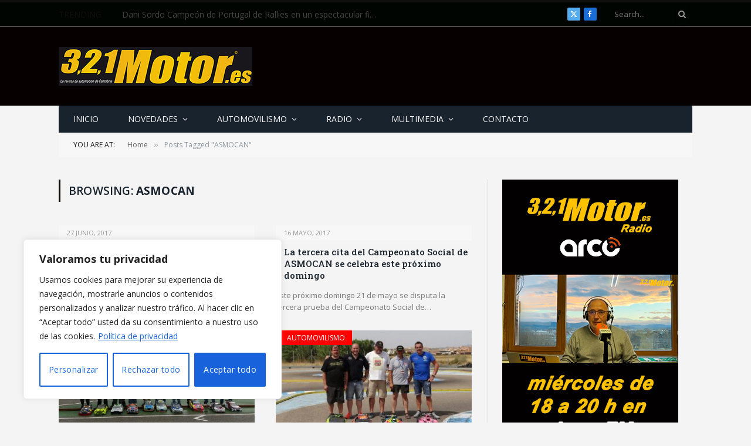

--- FILE ---
content_type: text/html; charset=UTF-8
request_url: https://www.321motor.es/tag/asmocan/
body_size: 21256
content:
<!DOCTYPE html>
<html dir="ltr" lang="es" prefix="og: https://ogp.me/ns#" class="s-light site-s-light">

<head>

	<meta charset="UTF-8" />
	<meta name="viewport" content="width=device-width, initial-scale=1" />
	<title>ASMOCAN - 321 Motor</title><link rel="preload" as="font" href="https://www.321motor.es/wp-content/themes/smart-mag/css/icons/fonts/ts-icons.woff2?v2.8" type="font/woff2" crossorigin="anonymous" />

		<!-- All in One SEO 4.8.9 - aioseo.com -->
	<meta name="robots" content="max-image-preview:large" />
	<link rel="canonical" href="https://www.321motor.es/tag/asmocan/" />
	<meta name="generator" content="All in One SEO (AIOSEO) 4.8.9" />
		<script type="application/ld+json" class="aioseo-schema">
			{"@context":"https:\/\/schema.org","@graph":[{"@type":"BreadcrumbList","@id":"https:\/\/www.321motor.es\/tag\/asmocan\/#breadcrumblist","itemListElement":[{"@type":"ListItem","@id":"https:\/\/www.321motor.es#listItem","position":1,"name":"Home","item":"https:\/\/www.321motor.es","nextItem":{"@type":"ListItem","@id":"https:\/\/www.321motor.es\/tag\/asmocan\/#listItem","name":"ASMOCAN"}},{"@type":"ListItem","@id":"https:\/\/www.321motor.es\/tag\/asmocan\/#listItem","position":2,"name":"ASMOCAN","previousItem":{"@type":"ListItem","@id":"https:\/\/www.321motor.es#listItem","name":"Home"}}]},{"@type":"CollectionPage","@id":"https:\/\/www.321motor.es\/tag\/asmocan\/#collectionpage","url":"https:\/\/www.321motor.es\/tag\/asmocan\/","name":"ASMOCAN - 321 Motor","inLanguage":"es-ES","isPartOf":{"@id":"https:\/\/www.321motor.es\/#website"},"breadcrumb":{"@id":"https:\/\/www.321motor.es\/tag\/asmocan\/#breadcrumblist"}},{"@type":"Organization","@id":"https:\/\/www.321motor.es\/#organization","name":"321 Motor","description":"Radio \u00b7 web \/ Actualidad del mundo del motor","url":"https:\/\/www.321motor.es\/"},{"@type":"WebSite","@id":"https:\/\/www.321motor.es\/#website","url":"https:\/\/www.321motor.es\/","name":"321 Motor","description":"Radio \u00b7 web \/ Actualidad del mundo del motor","inLanguage":"es-ES","publisher":{"@id":"https:\/\/www.321motor.es\/#organization"}}]}
		</script>
		<!-- All in One SEO -->

<link rel='dns-prefetch' href='//fonts.googleapis.com' />
<link rel="alternate" type="application/rss+xml" title="321 Motor &raquo; Feed" href="https://www.321motor.es/feed/" />
<link rel="alternate" type="application/rss+xml" title="321 Motor &raquo; Feed de los comentarios" href="https://www.321motor.es/comments/feed/" />
<link rel="alternate" type="application/rss+xml" title="321 Motor &raquo; Etiqueta ASMOCAN del feed" href="https://www.321motor.es/tag/asmocan/feed/" />
<script type="text/javascript">
window._wpemojiSettings = {"baseUrl":"https:\/\/s.w.org\/images\/core\/emoji\/14.0.0\/72x72\/","ext":".png","svgUrl":"https:\/\/s.w.org\/images\/core\/emoji\/14.0.0\/svg\/","svgExt":".svg","source":{"concatemoji":"https:\/\/www.321motor.es\/wp-includes\/js\/wp-emoji-release.min.js?ver=6.2.2"}};
/*! This file is auto-generated */
!function(e,a,t){var n,r,o,i=a.createElement("canvas"),p=i.getContext&&i.getContext("2d");function s(e,t){p.clearRect(0,0,i.width,i.height),p.fillText(e,0,0);e=i.toDataURL();return p.clearRect(0,0,i.width,i.height),p.fillText(t,0,0),e===i.toDataURL()}function c(e){var t=a.createElement("script");t.src=e,t.defer=t.type="text/javascript",a.getElementsByTagName("head")[0].appendChild(t)}for(o=Array("flag","emoji"),t.supports={everything:!0,everythingExceptFlag:!0},r=0;r<o.length;r++)t.supports[o[r]]=function(e){if(p&&p.fillText)switch(p.textBaseline="top",p.font="600 32px Arial",e){case"flag":return s("\ud83c\udff3\ufe0f\u200d\u26a7\ufe0f","\ud83c\udff3\ufe0f\u200b\u26a7\ufe0f")?!1:!s("\ud83c\uddfa\ud83c\uddf3","\ud83c\uddfa\u200b\ud83c\uddf3")&&!s("\ud83c\udff4\udb40\udc67\udb40\udc62\udb40\udc65\udb40\udc6e\udb40\udc67\udb40\udc7f","\ud83c\udff4\u200b\udb40\udc67\u200b\udb40\udc62\u200b\udb40\udc65\u200b\udb40\udc6e\u200b\udb40\udc67\u200b\udb40\udc7f");case"emoji":return!s("\ud83e\udef1\ud83c\udffb\u200d\ud83e\udef2\ud83c\udfff","\ud83e\udef1\ud83c\udffb\u200b\ud83e\udef2\ud83c\udfff")}return!1}(o[r]),t.supports.everything=t.supports.everything&&t.supports[o[r]],"flag"!==o[r]&&(t.supports.everythingExceptFlag=t.supports.everythingExceptFlag&&t.supports[o[r]]);t.supports.everythingExceptFlag=t.supports.everythingExceptFlag&&!t.supports.flag,t.DOMReady=!1,t.readyCallback=function(){t.DOMReady=!0},t.supports.everything||(n=function(){t.readyCallback()},a.addEventListener?(a.addEventListener("DOMContentLoaded",n,!1),e.addEventListener("load",n,!1)):(e.attachEvent("onload",n),a.attachEvent("onreadystatechange",function(){"complete"===a.readyState&&t.readyCallback()})),(e=t.source||{}).concatemoji?c(e.concatemoji):e.wpemoji&&e.twemoji&&(c(e.twemoji),c(e.wpemoji)))}(window,document,window._wpemojiSettings);
</script>
<style type="text/css">
img.wp-smiley,
img.emoji {
	display: inline !important;
	border: none !important;
	box-shadow: none !important;
	height: 1em !important;
	width: 1em !important;
	margin: 0 0.07em !important;
	vertical-align: -0.1em !important;
	background: none !important;
	padding: 0 !important;
}
</style>
	<link rel='stylesheet' id='wp-block-library-css' href='https://www.321motor.es/wp-includes/css/dist/block-library/style.min.css?ver=6.2.2' type='text/css' media='all' />
<link rel='stylesheet' id='classic-theme-styles-css' href='https://www.321motor.es/wp-includes/css/classic-themes.min.css?ver=6.2.2' type='text/css' media='all' />
<style id='global-styles-inline-css' type='text/css'>
body{--wp--preset--color--black: #000000;--wp--preset--color--cyan-bluish-gray: #abb8c3;--wp--preset--color--white: #ffffff;--wp--preset--color--pale-pink: #f78da7;--wp--preset--color--vivid-red: #cf2e2e;--wp--preset--color--luminous-vivid-orange: #ff6900;--wp--preset--color--luminous-vivid-amber: #fcb900;--wp--preset--color--light-green-cyan: #7bdcb5;--wp--preset--color--vivid-green-cyan: #00d084;--wp--preset--color--pale-cyan-blue: #8ed1fc;--wp--preset--color--vivid-cyan-blue: #0693e3;--wp--preset--color--vivid-purple: #9b51e0;--wp--preset--gradient--vivid-cyan-blue-to-vivid-purple: linear-gradient(135deg,rgba(6,147,227,1) 0%,rgb(155,81,224) 100%);--wp--preset--gradient--light-green-cyan-to-vivid-green-cyan: linear-gradient(135deg,rgb(122,220,180) 0%,rgb(0,208,130) 100%);--wp--preset--gradient--luminous-vivid-amber-to-luminous-vivid-orange: linear-gradient(135deg,rgba(252,185,0,1) 0%,rgba(255,105,0,1) 100%);--wp--preset--gradient--luminous-vivid-orange-to-vivid-red: linear-gradient(135deg,rgba(255,105,0,1) 0%,rgb(207,46,46) 100%);--wp--preset--gradient--very-light-gray-to-cyan-bluish-gray: linear-gradient(135deg,rgb(238,238,238) 0%,rgb(169,184,195) 100%);--wp--preset--gradient--cool-to-warm-spectrum: linear-gradient(135deg,rgb(74,234,220) 0%,rgb(151,120,209) 20%,rgb(207,42,186) 40%,rgb(238,44,130) 60%,rgb(251,105,98) 80%,rgb(254,248,76) 100%);--wp--preset--gradient--blush-light-purple: linear-gradient(135deg,rgb(255,206,236) 0%,rgb(152,150,240) 100%);--wp--preset--gradient--blush-bordeaux: linear-gradient(135deg,rgb(254,205,165) 0%,rgb(254,45,45) 50%,rgb(107,0,62) 100%);--wp--preset--gradient--luminous-dusk: linear-gradient(135deg,rgb(255,203,112) 0%,rgb(199,81,192) 50%,rgb(65,88,208) 100%);--wp--preset--gradient--pale-ocean: linear-gradient(135deg,rgb(255,245,203) 0%,rgb(182,227,212) 50%,rgb(51,167,181) 100%);--wp--preset--gradient--electric-grass: linear-gradient(135deg,rgb(202,248,128) 0%,rgb(113,206,126) 100%);--wp--preset--gradient--midnight: linear-gradient(135deg,rgb(2,3,129) 0%,rgb(40,116,252) 100%);--wp--preset--duotone--dark-grayscale: url('#wp-duotone-dark-grayscale');--wp--preset--duotone--grayscale: url('#wp-duotone-grayscale');--wp--preset--duotone--purple-yellow: url('#wp-duotone-purple-yellow');--wp--preset--duotone--blue-red: url('#wp-duotone-blue-red');--wp--preset--duotone--midnight: url('#wp-duotone-midnight');--wp--preset--duotone--magenta-yellow: url('#wp-duotone-magenta-yellow');--wp--preset--duotone--purple-green: url('#wp-duotone-purple-green');--wp--preset--duotone--blue-orange: url('#wp-duotone-blue-orange');--wp--preset--font-size--small: 13px;--wp--preset--font-size--medium: 20px;--wp--preset--font-size--large: 36px;--wp--preset--font-size--x-large: 42px;--wp--preset--spacing--20: 0.44rem;--wp--preset--spacing--30: 0.67rem;--wp--preset--spacing--40: 1rem;--wp--preset--spacing--50: 1.5rem;--wp--preset--spacing--60: 2.25rem;--wp--preset--spacing--70: 3.38rem;--wp--preset--spacing--80: 5.06rem;--wp--preset--shadow--natural: 6px 6px 9px rgba(0, 0, 0, 0.2);--wp--preset--shadow--deep: 12px 12px 50px rgba(0, 0, 0, 0.4);--wp--preset--shadow--sharp: 6px 6px 0px rgba(0, 0, 0, 0.2);--wp--preset--shadow--outlined: 6px 6px 0px -3px rgba(255, 255, 255, 1), 6px 6px rgba(0, 0, 0, 1);--wp--preset--shadow--crisp: 6px 6px 0px rgba(0, 0, 0, 1);}:where(.is-layout-flex){gap: 0.5em;}body .is-layout-flow > .alignleft{float: left;margin-inline-start: 0;margin-inline-end: 2em;}body .is-layout-flow > .alignright{float: right;margin-inline-start: 2em;margin-inline-end: 0;}body .is-layout-flow > .aligncenter{margin-left: auto !important;margin-right: auto !important;}body .is-layout-constrained > .alignleft{float: left;margin-inline-start: 0;margin-inline-end: 2em;}body .is-layout-constrained > .alignright{float: right;margin-inline-start: 2em;margin-inline-end: 0;}body .is-layout-constrained > .aligncenter{margin-left: auto !important;margin-right: auto !important;}body .is-layout-constrained > :where(:not(.alignleft):not(.alignright):not(.alignfull)){max-width: var(--wp--style--global--content-size);margin-left: auto !important;margin-right: auto !important;}body .is-layout-constrained > .alignwide{max-width: var(--wp--style--global--wide-size);}body .is-layout-flex{display: flex;}body .is-layout-flex{flex-wrap: wrap;align-items: center;}body .is-layout-flex > *{margin: 0;}:where(.wp-block-columns.is-layout-flex){gap: 2em;}.has-black-color{color: var(--wp--preset--color--black) !important;}.has-cyan-bluish-gray-color{color: var(--wp--preset--color--cyan-bluish-gray) !important;}.has-white-color{color: var(--wp--preset--color--white) !important;}.has-pale-pink-color{color: var(--wp--preset--color--pale-pink) !important;}.has-vivid-red-color{color: var(--wp--preset--color--vivid-red) !important;}.has-luminous-vivid-orange-color{color: var(--wp--preset--color--luminous-vivid-orange) !important;}.has-luminous-vivid-amber-color{color: var(--wp--preset--color--luminous-vivid-amber) !important;}.has-light-green-cyan-color{color: var(--wp--preset--color--light-green-cyan) !important;}.has-vivid-green-cyan-color{color: var(--wp--preset--color--vivid-green-cyan) !important;}.has-pale-cyan-blue-color{color: var(--wp--preset--color--pale-cyan-blue) !important;}.has-vivid-cyan-blue-color{color: var(--wp--preset--color--vivid-cyan-blue) !important;}.has-vivid-purple-color{color: var(--wp--preset--color--vivid-purple) !important;}.has-black-background-color{background-color: var(--wp--preset--color--black) !important;}.has-cyan-bluish-gray-background-color{background-color: var(--wp--preset--color--cyan-bluish-gray) !important;}.has-white-background-color{background-color: var(--wp--preset--color--white) !important;}.has-pale-pink-background-color{background-color: var(--wp--preset--color--pale-pink) !important;}.has-vivid-red-background-color{background-color: var(--wp--preset--color--vivid-red) !important;}.has-luminous-vivid-orange-background-color{background-color: var(--wp--preset--color--luminous-vivid-orange) !important;}.has-luminous-vivid-amber-background-color{background-color: var(--wp--preset--color--luminous-vivid-amber) !important;}.has-light-green-cyan-background-color{background-color: var(--wp--preset--color--light-green-cyan) !important;}.has-vivid-green-cyan-background-color{background-color: var(--wp--preset--color--vivid-green-cyan) !important;}.has-pale-cyan-blue-background-color{background-color: var(--wp--preset--color--pale-cyan-blue) !important;}.has-vivid-cyan-blue-background-color{background-color: var(--wp--preset--color--vivid-cyan-blue) !important;}.has-vivid-purple-background-color{background-color: var(--wp--preset--color--vivid-purple) !important;}.has-black-border-color{border-color: var(--wp--preset--color--black) !important;}.has-cyan-bluish-gray-border-color{border-color: var(--wp--preset--color--cyan-bluish-gray) !important;}.has-white-border-color{border-color: var(--wp--preset--color--white) !important;}.has-pale-pink-border-color{border-color: var(--wp--preset--color--pale-pink) !important;}.has-vivid-red-border-color{border-color: var(--wp--preset--color--vivid-red) !important;}.has-luminous-vivid-orange-border-color{border-color: var(--wp--preset--color--luminous-vivid-orange) !important;}.has-luminous-vivid-amber-border-color{border-color: var(--wp--preset--color--luminous-vivid-amber) !important;}.has-light-green-cyan-border-color{border-color: var(--wp--preset--color--light-green-cyan) !important;}.has-vivid-green-cyan-border-color{border-color: var(--wp--preset--color--vivid-green-cyan) !important;}.has-pale-cyan-blue-border-color{border-color: var(--wp--preset--color--pale-cyan-blue) !important;}.has-vivid-cyan-blue-border-color{border-color: var(--wp--preset--color--vivid-cyan-blue) !important;}.has-vivid-purple-border-color{border-color: var(--wp--preset--color--vivid-purple) !important;}.has-vivid-cyan-blue-to-vivid-purple-gradient-background{background: var(--wp--preset--gradient--vivid-cyan-blue-to-vivid-purple) !important;}.has-light-green-cyan-to-vivid-green-cyan-gradient-background{background: var(--wp--preset--gradient--light-green-cyan-to-vivid-green-cyan) !important;}.has-luminous-vivid-amber-to-luminous-vivid-orange-gradient-background{background: var(--wp--preset--gradient--luminous-vivid-amber-to-luminous-vivid-orange) !important;}.has-luminous-vivid-orange-to-vivid-red-gradient-background{background: var(--wp--preset--gradient--luminous-vivid-orange-to-vivid-red) !important;}.has-very-light-gray-to-cyan-bluish-gray-gradient-background{background: var(--wp--preset--gradient--very-light-gray-to-cyan-bluish-gray) !important;}.has-cool-to-warm-spectrum-gradient-background{background: var(--wp--preset--gradient--cool-to-warm-spectrum) !important;}.has-blush-light-purple-gradient-background{background: var(--wp--preset--gradient--blush-light-purple) !important;}.has-blush-bordeaux-gradient-background{background: var(--wp--preset--gradient--blush-bordeaux) !important;}.has-luminous-dusk-gradient-background{background: var(--wp--preset--gradient--luminous-dusk) !important;}.has-pale-ocean-gradient-background{background: var(--wp--preset--gradient--pale-ocean) !important;}.has-electric-grass-gradient-background{background: var(--wp--preset--gradient--electric-grass) !important;}.has-midnight-gradient-background{background: var(--wp--preset--gradient--midnight) !important;}.has-small-font-size{font-size: var(--wp--preset--font-size--small) !important;}.has-medium-font-size{font-size: var(--wp--preset--font-size--medium) !important;}.has-large-font-size{font-size: var(--wp--preset--font-size--large) !important;}.has-x-large-font-size{font-size: var(--wp--preset--font-size--x-large) !important;}
.wp-block-navigation a:where(:not(.wp-element-button)){color: inherit;}
:where(.wp-block-columns.is-layout-flex){gap: 2em;}
.wp-block-pullquote{font-size: 1.5em;line-height: 1.6;}
</style>
<link rel='stylesheet' id='smartmag-core-css' href='https://www.321motor.es/wp-content/themes/smart-mag/style.css?ver=10.0.0' type='text/css' media='all' />
<link rel='stylesheet' id='smartmag-fonts-css' href='https://fonts.googleapis.com/css?family=Open+Sans%3A400%2C400i%2C600%2C700%7CRoboto+Slab%3A400%2C500' type='text/css' media='all' />
<link rel='stylesheet' id='smartmag-magnific-popup-css' href='https://www.321motor.es/wp-content/themes/smart-mag/css/lightbox.css?ver=10.0.0' type='text/css' media='all' />
<link rel='stylesheet' id='font-awesome4-css' href='https://www.321motor.es/wp-content/themes/smart-mag/css/fontawesome/css/font-awesome.min.css?ver=10.0.0' type='text/css' media='all' />
<link rel='stylesheet' id='smartmag-icons-css' href='https://www.321motor.es/wp-content/themes/smart-mag/css/icons/icons.css?ver=10.0.0' type='text/css' media='all' />
<link rel='stylesheet' id='smartmag-skin-css' href='https://www.321motor.es/wp-content/themes/smart-mag/css/skin-classic.css?ver=10.0.0' type='text/css' media='all' />
<style id='smartmag-skin-inline-css' type='text/css'>
:root { --c-main: #100d0d;
--c-main-rgb: 16,13,13;
--main-width: 1080px; }
.s-light body { background-color: #f5f4f4; }
.smart-head-main .smart-head-top { background-color: #000501; }
.smart-head-main .smart-head-mid { background-color: #070000; }
.s-light .navigation-main { --c-nav: #f5f4f4; }
.s-dark .navigation-main { --c-nav: #f5f4f4; }
.smart-head-mobile .smart-head-mid { border-top-width: 3px; }
.loop-grid .ratio-is-custom { padding-bottom: calc(100% / 1.88); }
.loop-list .ratio-is-custom { padding-bottom: calc(100% / 1.88); }
.list-post { --list-p-media-width: 40%; --list-p-media-max-width: 85%; }
.list-post .media:not(i) { --list-p-media-max-width: 40%; }
.loop-small .ratio-is-custom { padding-bottom: calc(100% / 1.149); }
.loop-small .media:not(i) { max-width: 75px; }
.single .featured .ratio-is-custom { padding-bottom: calc(100% / 2); }


.term-color-40 { --c-main: #FF0000; }
.navigation .menu-cat-40 { --c-term: #FF0000; }


.term-color-44 { --c-main: #32742C; }
.navigation .menu-cat-44 { --c-term: #32742C; }


.term-color-47 { --c-main: #D70060; }
.navigation .menu-cat-47 { --c-term: #D70060; }


.term-color-36 { --c-main: #f39c12; }
.navigation .menu-cat-36 { --c-term: #f39c12; }

</style>
<link rel='stylesheet' id='smartmag-legacy-sc-css' href='https://www.321motor.es/wp-content/themes/smart-mag/css/legacy-shortcodes.css?ver=10.0.0' type='text/css' media='all' />
<script type='text/javascript' id='cookie-law-info-js-extra'>
/* <![CDATA[ */
var _ckyConfig = {"_ipData":[],"_assetsURL":"https:\/\/www.321motor.es\/wp-content\/plugins\/cookie-law-info\/lite\/frontend\/images\/","_publicURL":"https:\/\/www.321motor.es","_expiry":"365","_categories":[{"name":"Necesaria","slug":"necessary","isNecessary":true,"ccpaDoNotSell":true,"cookies":[],"active":true,"defaultConsent":{"gdpr":true,"ccpa":true}},{"name":"Funcional","slug":"functional","isNecessary":false,"ccpaDoNotSell":true,"cookies":[],"active":true,"defaultConsent":{"gdpr":false,"ccpa":false}},{"name":"Anal\u00edtica","slug":"analytics","isNecessary":false,"ccpaDoNotSell":true,"cookies":[],"active":true,"defaultConsent":{"gdpr":false,"ccpa":false}},{"name":"El rendimiento","slug":"performance","isNecessary":false,"ccpaDoNotSell":true,"cookies":[],"active":true,"defaultConsent":{"gdpr":false,"ccpa":false}},{"name":"Anuncio","slug":"advertisement","isNecessary":false,"ccpaDoNotSell":true,"cookies":[],"active":true,"defaultConsent":{"gdpr":false,"ccpa":false}}],"_activeLaw":"gdpr","_rootDomain":"","_block":"1","_showBanner":"1","_bannerConfig":{"settings":{"type":"box","preferenceCenterType":"popup","position":"bottom-left","applicableLaw":"gdpr"},"behaviours":{"reloadBannerOnAccept":false,"loadAnalyticsByDefault":false,"animations":{"onLoad":"animate","onHide":"sticky"}},"config":{"revisitConsent":{"status":true,"tag":"revisit-consent","position":"bottom-left","meta":{"url":"#"},"styles":{"background-color":"#0056A7"},"elements":{"title":{"type":"text","tag":"revisit-consent-title","status":true,"styles":{"color":"#0056a7"}}}},"preferenceCenter":{"toggle":{"status":true,"tag":"detail-category-toggle","type":"toggle","states":{"active":{"styles":{"background-color":"#1863DC"}},"inactive":{"styles":{"background-color":"#D0D5D2"}}}}},"categoryPreview":{"status":false,"toggle":{"status":true,"tag":"detail-category-preview-toggle","type":"toggle","states":{"active":{"styles":{"background-color":"#1863DC"}},"inactive":{"styles":{"background-color":"#D0D5D2"}}}}},"videoPlaceholder":{"status":true,"styles":{"background-color":"#000000","border-color":"#000000","color":"#ffffff"}},"readMore":{"status":true,"tag":"readmore-button","type":"link","meta":{"noFollow":true,"newTab":true},"styles":{"color":"#1863DC","background-color":"transparent","border-color":"transparent"}},"showMore":{"status":true,"tag":"show-desc-button","type":"button","styles":{"color":"#1863DC"}},"showLess":{"status":true,"tag":"hide-desc-button","type":"button","styles":{"color":"#1863DC"}},"alwaysActive":{"status":true,"tag":"always-active","styles":{"color":"#008000"}},"manualLinks":{"status":true,"tag":"manual-links","type":"link","styles":{"color":"#1863DC"}},"auditTable":{"status":true},"optOption":{"status":true,"toggle":{"status":true,"tag":"optout-option-toggle","type":"toggle","states":{"active":{"styles":{"background-color":"#1863dc"}},"inactive":{"styles":{"background-color":"#FFFFFF"}}}}}}},"_version":"3.3.6","_logConsent":"1","_tags":[{"tag":"accept-button","styles":{"color":"#FFFFFF","background-color":"#1863DC","border-color":"#1863DC"}},{"tag":"reject-button","styles":{"color":"#1863DC","background-color":"transparent","border-color":"#1863DC"}},{"tag":"settings-button","styles":{"color":"#1863DC","background-color":"transparent","border-color":"#1863DC"}},{"tag":"readmore-button","styles":{"color":"#1863DC","background-color":"transparent","border-color":"transparent"}},{"tag":"donotsell-button","styles":{"color":"#1863DC","background-color":"transparent","border-color":"transparent"}},{"tag":"show-desc-button","styles":{"color":"#1863DC"}},{"tag":"hide-desc-button","styles":{"color":"#1863DC"}},{"tag":"cky-always-active","styles":[]},{"tag":"cky-link","styles":[]},{"tag":"accept-button","styles":{"color":"#FFFFFF","background-color":"#1863DC","border-color":"#1863DC"}},{"tag":"revisit-consent","styles":{"background-color":"#0056A7"}}],"_shortCodes":[{"key":"cky_readmore","content":"<a href=\"\/privacidad-aviso-legal\/\" class=\"cky-policy\" aria-label=\"Pol\u00edtica de privacidad\" target=\"_blank\" rel=\"noopener\" data-cky-tag=\"readmore-button\">Pol\u00edtica de privacidad<\/a>","tag":"readmore-button","status":true,"attributes":{"rel":"nofollow","target":"_blank"}},{"key":"cky_show_desc","content":"<button class=\"cky-show-desc-btn\" data-cky-tag=\"show-desc-button\" aria-label=\"Mostrar m\u00e1s\">Mostrar m\u00e1s<\/button>","tag":"show-desc-button","status":true,"attributes":[]},{"key":"cky_hide_desc","content":"<button class=\"cky-show-desc-btn\" data-cky-tag=\"hide-desc-button\" aria-label=\"Mostrar menos\">Mostrar menos<\/button>","tag":"hide-desc-button","status":true,"attributes":[]},{"key":"cky_optout_show_desc","content":"[cky_optout_show_desc]","tag":"optout-show-desc-button","status":true,"attributes":[]},{"key":"cky_optout_hide_desc","content":"[cky_optout_hide_desc]","tag":"optout-hide-desc-button","status":true,"attributes":[]},{"key":"cky_category_toggle_label","content":"[cky_{{status}}_category_label] [cky_preference_{{category_slug}}_title]","tag":"","status":true,"attributes":[]},{"key":"cky_enable_category_label","content":"Permitir","tag":"","status":true,"attributes":[]},{"key":"cky_disable_category_label","content":"Desactivar","tag":"","status":true,"attributes":[]},{"key":"cky_video_placeholder","content":"<div class=\"video-placeholder-normal\" data-cky-tag=\"video-placeholder\" id=\"[UNIQUEID]\"><p class=\"video-placeholder-text-normal\" data-cky-tag=\"placeholder-title\">Por favor acepte el consentimiento de cookies<\/p><\/div>","tag":"","status":true,"attributes":[]},{"key":"cky_enable_optout_label","content":"Permitir","tag":"","status":true,"attributes":[]},{"key":"cky_disable_optout_label","content":"Desactivar","tag":"","status":true,"attributes":[]},{"key":"cky_optout_toggle_label","content":"[cky_{{status}}_optout_label] [cky_optout_option_title]","tag":"","status":true,"attributes":[]},{"key":"cky_optout_option_title","content":"No vendan ni compartan mi informaci\u00f3n personal","tag":"","status":true,"attributes":[]},{"key":"cky_optout_close_label","content":"Cerca","tag":"","status":true,"attributes":[]},{"key":"cky_preference_close_label","content":"Cerca","tag":"","status":true,"attributes":[]}],"_rtl":"","_language":"es","_providersToBlock":[]};
var _ckyStyles = {"css":".cky-overlay{background: #000000; opacity: 0.4; position: fixed; top: 0; left: 0; width: 100%; height: 100%; z-index: 99999999;}.cky-hide{display: none;}.cky-btn-revisit-wrapper{display: flex; align-items: center; justify-content: center; background: #0056a7; width: 45px; height: 45px; border-radius: 50%; position: fixed; z-index: 999999; cursor: pointer;}.cky-revisit-bottom-left{bottom: 15px; left: 15px;}.cky-revisit-bottom-right{bottom: 15px; right: 15px;}.cky-btn-revisit-wrapper .cky-btn-revisit{display: flex; align-items: center; justify-content: center; background: none; border: none; cursor: pointer; position: relative; margin: 0; padding: 0;}.cky-btn-revisit-wrapper .cky-btn-revisit img{max-width: fit-content; margin: 0; height: 30px; width: 30px;}.cky-revisit-bottom-left:hover::before{content: attr(data-tooltip); position: absolute; background: #4e4b66; color: #ffffff; left: calc(100% + 7px); font-size: 12px; line-height: 16px; width: max-content; padding: 4px 8px; border-radius: 4px;}.cky-revisit-bottom-left:hover::after{position: absolute; content: \"\"; border: 5px solid transparent; left: calc(100% + 2px); border-left-width: 0; border-right-color: #4e4b66;}.cky-revisit-bottom-right:hover::before{content: attr(data-tooltip); position: absolute; background: #4e4b66; color: #ffffff; right: calc(100% + 7px); font-size: 12px; line-height: 16px; width: max-content; padding: 4px 8px; border-radius: 4px;}.cky-revisit-bottom-right:hover::after{position: absolute; content: \"\"; border: 5px solid transparent; right: calc(100% + 2px); border-right-width: 0; border-left-color: #4e4b66;}.cky-revisit-hide{display: none;}.cky-consent-container{position: fixed; width: 440px; box-sizing: border-box; z-index: 9999999; border-radius: 6px;}.cky-consent-container .cky-consent-bar{background: #ffffff; border: 1px solid; padding: 20px 26px; box-shadow: 0 -1px 10px 0 #acabab4d; border-radius: 6px;}.cky-box-bottom-left{bottom: 40px; left: 40px;}.cky-box-bottom-right{bottom: 40px; right: 40px;}.cky-box-top-left{top: 40px; left: 40px;}.cky-box-top-right{top: 40px; right: 40px;}.cky-custom-brand-logo-wrapper .cky-custom-brand-logo{width: 100px; height: auto; margin: 0 0 12px 0;}.cky-notice .cky-title{color: #212121; font-weight: 700; font-size: 18px; line-height: 24px; margin: 0 0 12px 0;}.cky-notice-des *,.cky-preference-content-wrapper *,.cky-accordion-header-des *,.cky-gpc-wrapper .cky-gpc-desc *{font-size: 14px;}.cky-notice-des{color: #212121; font-size: 14px; line-height: 24px; font-weight: 400;}.cky-notice-des img{height: 25px; width: 25px;}.cky-consent-bar .cky-notice-des p,.cky-gpc-wrapper .cky-gpc-desc p,.cky-preference-body-wrapper .cky-preference-content-wrapper p,.cky-accordion-header-wrapper .cky-accordion-header-des p,.cky-cookie-des-table li div:last-child p{color: inherit; margin-top: 0; overflow-wrap: break-word;}.cky-notice-des P:last-child,.cky-preference-content-wrapper p:last-child,.cky-cookie-des-table li div:last-child p:last-child,.cky-gpc-wrapper .cky-gpc-desc p:last-child{margin-bottom: 0;}.cky-notice-des a.cky-policy,.cky-notice-des button.cky-policy{font-size: 14px; color: #1863dc; white-space: nowrap; cursor: pointer; background: transparent; border: 1px solid; text-decoration: underline;}.cky-notice-des button.cky-policy{padding: 0;}.cky-notice-des a.cky-policy:focus-visible,.cky-notice-des button.cky-policy:focus-visible,.cky-preference-content-wrapper .cky-show-desc-btn:focus-visible,.cky-accordion-header .cky-accordion-btn:focus-visible,.cky-preference-header .cky-btn-close:focus-visible,.cky-switch input[type=\"checkbox\"]:focus-visible,.cky-footer-wrapper a:focus-visible,.cky-btn:focus-visible{outline: 2px solid #1863dc; outline-offset: 2px;}.cky-btn:focus:not(:focus-visible),.cky-accordion-header .cky-accordion-btn:focus:not(:focus-visible),.cky-preference-content-wrapper .cky-show-desc-btn:focus:not(:focus-visible),.cky-btn-revisit-wrapper .cky-btn-revisit:focus:not(:focus-visible),.cky-preference-header .cky-btn-close:focus:not(:focus-visible),.cky-consent-bar .cky-banner-btn-close:focus:not(:focus-visible){outline: 0;}button.cky-show-desc-btn:not(:hover):not(:active){color: #1863dc; background: transparent;}button.cky-accordion-btn:not(:hover):not(:active),button.cky-banner-btn-close:not(:hover):not(:active),button.cky-btn-revisit:not(:hover):not(:active),button.cky-btn-close:not(:hover):not(:active){background: transparent;}.cky-consent-bar button:hover,.cky-modal.cky-modal-open button:hover,.cky-consent-bar button:focus,.cky-modal.cky-modal-open button:focus{text-decoration: none;}.cky-notice-btn-wrapper{display: flex; justify-content: flex-start; align-items: center; flex-wrap: wrap; margin-top: 16px;}.cky-notice-btn-wrapper .cky-btn{text-shadow: none; box-shadow: none;}.cky-btn{flex: auto; max-width: 100%; font-size: 14px; font-family: inherit; line-height: 24px; padding: 8px; font-weight: 500; margin: 0 8px 0 0; border-radius: 2px; cursor: pointer; text-align: center; text-transform: none; min-height: 0;}.cky-btn:hover{opacity: 0.8;}.cky-btn-customize{color: #1863dc; background: transparent; border: 2px solid #1863dc;}.cky-btn-reject{color: #1863dc; background: transparent; border: 2px solid #1863dc;}.cky-btn-accept{background: #1863dc; color: #ffffff; border: 2px solid #1863dc;}.cky-btn:last-child{margin-right: 0;}@media (max-width: 576px){.cky-box-bottom-left{bottom: 0; left: 0;}.cky-box-bottom-right{bottom: 0; right: 0;}.cky-box-top-left{top: 0; left: 0;}.cky-box-top-right{top: 0; right: 0;}}@media (max-width: 440px){.cky-box-bottom-left, .cky-box-bottom-right, .cky-box-top-left, .cky-box-top-right{width: 100%; max-width: 100%;}.cky-consent-container .cky-consent-bar{padding: 20px 0;}.cky-custom-brand-logo-wrapper, .cky-notice .cky-title, .cky-notice-des, .cky-notice-btn-wrapper{padding: 0 24px;}.cky-notice-des{max-height: 40vh; overflow-y: scroll;}.cky-notice-btn-wrapper{flex-direction: column; margin-top: 0;}.cky-btn{width: 100%; margin: 10px 0 0 0;}.cky-notice-btn-wrapper .cky-btn-customize{order: 2;}.cky-notice-btn-wrapper .cky-btn-reject{order: 3;}.cky-notice-btn-wrapper .cky-btn-accept{order: 1; margin-top: 16px;}}@media (max-width: 352px){.cky-notice .cky-title{font-size: 16px;}.cky-notice-des *{font-size: 12px;}.cky-notice-des, .cky-btn{font-size: 12px;}}.cky-modal.cky-modal-open{display: flex; visibility: visible; -webkit-transform: translate(-50%, -50%); -moz-transform: translate(-50%, -50%); -ms-transform: translate(-50%, -50%); -o-transform: translate(-50%, -50%); transform: translate(-50%, -50%); top: 50%; left: 50%; transition: all 1s ease;}.cky-modal{box-shadow: 0 32px 68px rgba(0, 0, 0, 0.3); margin: 0 auto; position: fixed; max-width: 100%; background: #ffffff; top: 50%; box-sizing: border-box; border-radius: 6px; z-index: 999999999; color: #212121; -webkit-transform: translate(-50%, 100%); -moz-transform: translate(-50%, 100%); -ms-transform: translate(-50%, 100%); -o-transform: translate(-50%, 100%); transform: translate(-50%, 100%); visibility: hidden; transition: all 0s ease;}.cky-preference-center{max-height: 79vh; overflow: hidden; width: 845px; overflow: hidden; flex: 1 1 0; display: flex; flex-direction: column; border-radius: 6px;}.cky-preference-header{display: flex; align-items: center; justify-content: space-between; padding: 22px 24px; border-bottom: 1px solid;}.cky-preference-header .cky-preference-title{font-size: 18px; font-weight: 700; line-height: 24px;}.cky-preference-header .cky-btn-close{margin: 0; cursor: pointer; vertical-align: middle; padding: 0; background: none; border: none; width: auto; height: auto; min-height: 0; line-height: 0; text-shadow: none; box-shadow: none;}.cky-preference-header .cky-btn-close img{margin: 0; height: 10px; width: 10px;}.cky-preference-body-wrapper{padding: 0 24px; flex: 1; overflow: auto; box-sizing: border-box;}.cky-preference-content-wrapper,.cky-gpc-wrapper .cky-gpc-desc{font-size: 14px; line-height: 24px; font-weight: 400; padding: 12px 0;}.cky-preference-content-wrapper{border-bottom: 1px solid;}.cky-preference-content-wrapper img{height: 25px; width: 25px;}.cky-preference-content-wrapper .cky-show-desc-btn{font-size: 14px; font-family: inherit; color: #1863dc; text-decoration: none; line-height: 24px; padding: 0; margin: 0; white-space: nowrap; cursor: pointer; background: transparent; border-color: transparent; text-transform: none; min-height: 0; text-shadow: none; box-shadow: none;}.cky-accordion-wrapper{margin-bottom: 10px;}.cky-accordion{border-bottom: 1px solid;}.cky-accordion:last-child{border-bottom: none;}.cky-accordion .cky-accordion-item{display: flex; margin-top: 10px;}.cky-accordion .cky-accordion-body{display: none;}.cky-accordion.cky-accordion-active .cky-accordion-body{display: block; padding: 0 22px; margin-bottom: 16px;}.cky-accordion-header-wrapper{cursor: pointer; width: 100%;}.cky-accordion-item .cky-accordion-header{display: flex; justify-content: space-between; align-items: center;}.cky-accordion-header .cky-accordion-btn{font-size: 16px; font-family: inherit; color: #212121; line-height: 24px; background: none; border: none; font-weight: 700; padding: 0; margin: 0; cursor: pointer; text-transform: none; min-height: 0; text-shadow: none; box-shadow: none;}.cky-accordion-header .cky-always-active{color: #008000; font-weight: 600; line-height: 24px; font-size: 14px;}.cky-accordion-header-des{font-size: 14px; line-height: 24px; margin: 10px 0 16px 0;}.cky-accordion-chevron{margin-right: 22px; position: relative; cursor: pointer;}.cky-accordion-chevron-hide{display: none;}.cky-accordion .cky-accordion-chevron i::before{content: \"\"; position: absolute; border-right: 1.4px solid; border-bottom: 1.4px solid; border-color: inherit; height: 6px; width: 6px; -webkit-transform: rotate(-45deg); -moz-transform: rotate(-45deg); -ms-transform: rotate(-45deg); -o-transform: rotate(-45deg); transform: rotate(-45deg); transition: all 0.2s ease-in-out; top: 8px;}.cky-accordion.cky-accordion-active .cky-accordion-chevron i::before{-webkit-transform: rotate(45deg); -moz-transform: rotate(45deg); -ms-transform: rotate(45deg); -o-transform: rotate(45deg); transform: rotate(45deg);}.cky-audit-table{background: #f4f4f4; border-radius: 6px;}.cky-audit-table .cky-empty-cookies-text{color: inherit; font-size: 12px; line-height: 24px; margin: 0; padding: 10px;}.cky-audit-table .cky-cookie-des-table{font-size: 12px; line-height: 24px; font-weight: normal; padding: 15px 10px; border-bottom: 1px solid; border-bottom-color: inherit; margin: 0;}.cky-audit-table .cky-cookie-des-table:last-child{border-bottom: none;}.cky-audit-table .cky-cookie-des-table li{list-style-type: none; display: flex; padding: 3px 0;}.cky-audit-table .cky-cookie-des-table li:first-child{padding-top: 0;}.cky-cookie-des-table li div:first-child{width: 100px; font-weight: 600; word-break: break-word; word-wrap: break-word;}.cky-cookie-des-table li div:last-child{flex: 1; word-break: break-word; word-wrap: break-word; margin-left: 8px;}.cky-footer-shadow{display: block; width: 100%; height: 40px; background: linear-gradient(180deg, rgba(255, 255, 255, 0) 0%, #ffffff 100%); position: absolute; bottom: calc(100% - 1px);}.cky-footer-wrapper{position: relative;}.cky-prefrence-btn-wrapper{display: flex; flex-wrap: wrap; align-items: center; justify-content: center; padding: 22px 24px; border-top: 1px solid;}.cky-prefrence-btn-wrapper .cky-btn{flex: auto; max-width: 100%; text-shadow: none; box-shadow: none;}.cky-btn-preferences{color: #1863dc; background: transparent; border: 2px solid #1863dc;}.cky-preference-header,.cky-preference-body-wrapper,.cky-preference-content-wrapper,.cky-accordion-wrapper,.cky-accordion,.cky-accordion-wrapper,.cky-footer-wrapper,.cky-prefrence-btn-wrapper{border-color: inherit;}@media (max-width: 845px){.cky-modal{max-width: calc(100% - 16px);}}@media (max-width: 576px){.cky-modal{max-width: 100%;}.cky-preference-center{max-height: 100vh;}.cky-prefrence-btn-wrapper{flex-direction: column;}.cky-accordion.cky-accordion-active .cky-accordion-body{padding-right: 0;}.cky-prefrence-btn-wrapper .cky-btn{width: 100%; margin: 10px 0 0 0;}.cky-prefrence-btn-wrapper .cky-btn-reject{order: 3;}.cky-prefrence-btn-wrapper .cky-btn-accept{order: 1; margin-top: 0;}.cky-prefrence-btn-wrapper .cky-btn-preferences{order: 2;}}@media (max-width: 425px){.cky-accordion-chevron{margin-right: 15px;}.cky-notice-btn-wrapper{margin-top: 0;}.cky-accordion.cky-accordion-active .cky-accordion-body{padding: 0 15px;}}@media (max-width: 352px){.cky-preference-header .cky-preference-title{font-size: 16px;}.cky-preference-header{padding: 16px 24px;}.cky-preference-content-wrapper *, .cky-accordion-header-des *{font-size: 12px;}.cky-preference-content-wrapper, .cky-preference-content-wrapper .cky-show-more, .cky-accordion-header .cky-always-active, .cky-accordion-header-des, .cky-preference-content-wrapper .cky-show-desc-btn, .cky-notice-des a.cky-policy{font-size: 12px;}.cky-accordion-header .cky-accordion-btn{font-size: 14px;}}.cky-switch{display: flex;}.cky-switch input[type=\"checkbox\"]{position: relative; width: 44px; height: 24px; margin: 0; background: #d0d5d2; -webkit-appearance: none; border-radius: 50px; cursor: pointer; outline: 0; border: none; top: 0;}.cky-switch input[type=\"checkbox\"]:checked{background: #1863dc;}.cky-switch input[type=\"checkbox\"]:before{position: absolute; content: \"\"; height: 20px; width: 20px; left: 2px; bottom: 2px; border-radius: 50%; background-color: white; -webkit-transition: 0.4s; transition: 0.4s; margin: 0;}.cky-switch input[type=\"checkbox\"]:after{display: none;}.cky-switch input[type=\"checkbox\"]:checked:before{-webkit-transform: translateX(20px); -ms-transform: translateX(20px); transform: translateX(20px);}@media (max-width: 425px){.cky-switch input[type=\"checkbox\"]{width: 38px; height: 21px;}.cky-switch input[type=\"checkbox\"]:before{height: 17px; width: 17px;}.cky-switch input[type=\"checkbox\"]:checked:before{-webkit-transform: translateX(17px); -ms-transform: translateX(17px); transform: translateX(17px);}}.cky-consent-bar .cky-banner-btn-close{position: absolute; right: 9px; top: 5px; background: none; border: none; cursor: pointer; padding: 0; margin: 0; min-height: 0; line-height: 0; height: auto; width: auto; text-shadow: none; box-shadow: none;}.cky-consent-bar .cky-banner-btn-close img{height: 9px; width: 9px; margin: 0;}.cky-notice-group{font-size: 14px; line-height: 24px; font-weight: 400; color: #212121;}.cky-notice-btn-wrapper .cky-btn-do-not-sell{font-size: 14px; line-height: 24px; padding: 6px 0; margin: 0; font-weight: 500; background: none; border-radius: 2px; border: none; cursor: pointer; text-align: left; color: #1863dc; background: transparent; border-color: transparent; box-shadow: none; text-shadow: none;}.cky-consent-bar .cky-banner-btn-close:focus-visible,.cky-notice-btn-wrapper .cky-btn-do-not-sell:focus-visible,.cky-opt-out-btn-wrapper .cky-btn:focus-visible,.cky-opt-out-checkbox-wrapper input[type=\"checkbox\"].cky-opt-out-checkbox:focus-visible{outline: 2px solid #1863dc; outline-offset: 2px;}@media (max-width: 440px){.cky-consent-container{width: 100%;}}@media (max-width: 352px){.cky-notice-des a.cky-policy, .cky-notice-btn-wrapper .cky-btn-do-not-sell{font-size: 12px;}}.cky-opt-out-wrapper{padding: 12px 0;}.cky-opt-out-wrapper .cky-opt-out-checkbox-wrapper{display: flex; align-items: center;}.cky-opt-out-checkbox-wrapper .cky-opt-out-checkbox-label{font-size: 16px; font-weight: 700; line-height: 24px; margin: 0 0 0 12px; cursor: pointer;}.cky-opt-out-checkbox-wrapper input[type=\"checkbox\"].cky-opt-out-checkbox{background-color: #ffffff; border: 1px solid black; width: 20px; height: 18.5px; margin: 0; -webkit-appearance: none; position: relative; display: flex; align-items: center; justify-content: center; border-radius: 2px; cursor: pointer;}.cky-opt-out-checkbox-wrapper input[type=\"checkbox\"].cky-opt-out-checkbox:checked{background-color: #1863dc; border: none;}.cky-opt-out-checkbox-wrapper input[type=\"checkbox\"].cky-opt-out-checkbox:checked::after{left: 6px; bottom: 4px; width: 7px; height: 13px; border: solid #ffffff; border-width: 0 3px 3px 0; border-radius: 2px; -webkit-transform: rotate(45deg); -ms-transform: rotate(45deg); transform: rotate(45deg); content: \"\"; position: absolute; box-sizing: border-box;}.cky-opt-out-checkbox-wrapper.cky-disabled .cky-opt-out-checkbox-label,.cky-opt-out-checkbox-wrapper.cky-disabled input[type=\"checkbox\"].cky-opt-out-checkbox{cursor: no-drop;}.cky-gpc-wrapper{margin: 0 0 0 32px;}.cky-footer-wrapper .cky-opt-out-btn-wrapper{display: flex; flex-wrap: wrap; align-items: center; justify-content: center; padding: 22px 24px;}.cky-opt-out-btn-wrapper .cky-btn{flex: auto; max-width: 100%; text-shadow: none; box-shadow: none;}.cky-opt-out-btn-wrapper .cky-btn-cancel{border: 1px solid #dedfe0; background: transparent; color: #858585;}.cky-opt-out-btn-wrapper .cky-btn-confirm{background: #1863dc; color: #ffffff; border: 1px solid #1863dc;}@media (max-width: 352px){.cky-opt-out-checkbox-wrapper .cky-opt-out-checkbox-label{font-size: 14px;}.cky-gpc-wrapper .cky-gpc-desc, .cky-gpc-wrapper .cky-gpc-desc *{font-size: 12px;}.cky-opt-out-checkbox-wrapper input[type=\"checkbox\"].cky-opt-out-checkbox{width: 16px; height: 16px;}.cky-opt-out-checkbox-wrapper input[type=\"checkbox\"].cky-opt-out-checkbox:checked::after{left: 5px; bottom: 4px; width: 3px; height: 9px;}.cky-gpc-wrapper{margin: 0 0 0 28px;}}.video-placeholder-youtube{background-size: 100% 100%; background-position: center; background-repeat: no-repeat; background-color: #b2b0b059; position: relative; display: flex; align-items: center; justify-content: center; max-width: 100%;}.video-placeholder-text-youtube{text-align: center; align-items: center; padding: 10px 16px; background-color: #000000cc; color: #ffffff; border: 1px solid; border-radius: 2px; cursor: pointer;}.video-placeholder-normal{background-image: url(\"\/wp-content\/plugins\/cookie-law-info\/lite\/frontend\/images\/placeholder.svg\"); background-size: 80px; background-position: center; background-repeat: no-repeat; background-color: #b2b0b059; position: relative; display: flex; align-items: flex-end; justify-content: center; max-width: 100%;}.video-placeholder-text-normal{align-items: center; padding: 10px 16px; text-align: center; border: 1px solid; border-radius: 2px; cursor: pointer;}.cky-rtl{direction: rtl; text-align: right;}.cky-rtl .cky-banner-btn-close{left: 9px; right: auto;}.cky-rtl .cky-notice-btn-wrapper .cky-btn:last-child{margin-right: 8px;}.cky-rtl .cky-notice-btn-wrapper .cky-btn:first-child{margin-right: 0;}.cky-rtl .cky-notice-btn-wrapper{margin-left: 0; margin-right: 15px;}.cky-rtl .cky-prefrence-btn-wrapper .cky-btn{margin-right: 8px;}.cky-rtl .cky-prefrence-btn-wrapper .cky-btn:first-child{margin-right: 0;}.cky-rtl .cky-accordion .cky-accordion-chevron i::before{border: none; border-left: 1.4px solid; border-top: 1.4px solid; left: 12px;}.cky-rtl .cky-accordion.cky-accordion-active .cky-accordion-chevron i::before{-webkit-transform: rotate(-135deg); -moz-transform: rotate(-135deg); -ms-transform: rotate(-135deg); -o-transform: rotate(-135deg); transform: rotate(-135deg);}@media (max-width: 768px){.cky-rtl .cky-notice-btn-wrapper{margin-right: 0;}}@media (max-width: 576px){.cky-rtl .cky-notice-btn-wrapper .cky-btn:last-child{margin-right: 0;}.cky-rtl .cky-prefrence-btn-wrapper .cky-btn{margin-right: 0;}.cky-rtl .cky-accordion.cky-accordion-active .cky-accordion-body{padding: 0 22px 0 0;}}@media (max-width: 425px){.cky-rtl .cky-accordion.cky-accordion-active .cky-accordion-body{padding: 0 15px 0 0;}}.cky-rtl .cky-opt-out-btn-wrapper .cky-btn{margin-right: 12px;}.cky-rtl .cky-opt-out-btn-wrapper .cky-btn:first-child{margin-right: 0;}.cky-rtl .cky-opt-out-checkbox-wrapper .cky-opt-out-checkbox-label{margin: 0 12px 0 0;}"};
/* ]]> */
</script>
<script type='text/javascript' src='https://www.321motor.es/wp-content/plugins/cookie-law-info/lite/frontend/js/script.min.js?ver=3.3.6' id='cookie-law-info-js'></script>
<script type='text/javascript' id='smartmag-lazy-inline-js-after'>
/**
 * @copyright ThemeSphere
 * @preserve
 */
var BunyadLazy={};BunyadLazy.load=function(){function a(e,n){var t={};e.dataset.bgset&&e.dataset.sizes?(t.sizes=e.dataset.sizes,t.srcset=e.dataset.bgset):t.src=e.dataset.bgsrc,function(t){var a=t.dataset.ratio;if(0<a){const e=t.parentElement;if(e.classList.contains("media-ratio")){const n=e.style;n.getPropertyValue("--a-ratio")||(n.paddingBottom=100/a+"%")}}}(e);var a,o=document.createElement("img");for(a in o.onload=function(){var t="url('"+(o.currentSrc||o.src)+"')",a=e.style;a.backgroundImage!==t&&requestAnimationFrame(()=>{a.backgroundImage=t,n&&n()}),o.onload=null,o.onerror=null,o=null},o.onerror=o.onload,t)o.setAttribute(a,t[a]);o&&o.complete&&0<o.naturalWidth&&o.onload&&o.onload()}function e(t){t.dataset.loaded||a(t,()=>{document.dispatchEvent(new Event("lazyloaded")),t.dataset.loaded=1})}function n(t){"complete"===document.readyState?t():window.addEventListener("load",t)}return{initEarly:function(){var t,a=()=>{document.querySelectorAll(".img.bg-cover:not(.lazyload)").forEach(e)};"complete"!==document.readyState?(t=setInterval(a,150),n(()=>{a(),clearInterval(t)})):a()},callOnLoad:n,initBgImages:function(t){t&&n(()=>{document.querySelectorAll(".img.bg-cover").forEach(e)})},bgLoad:a}}(),BunyadLazy.load.initEarly();
</script>
<script type='text/javascript' src='https://www.321motor.es/wp-content/plugins/wp-retina-2x/app/picturefill.min.js?ver=1761553892' id='wr2x-picturefill-js-js'></script>
<script type='text/javascript' src='https://www.321motor.es/wp-includes/js/jquery/jquery.min.js?ver=3.6.4' id='jquery-core-js'></script>
<script type='text/javascript' src='https://www.321motor.es/wp-includes/js/jquery/jquery-migrate.min.js?ver=3.4.0' id='jquery-migrate-js'></script>
<script type='text/javascript' id='smartmag-theme-js-extra'>
/* <![CDATA[ */
var Bunyad = {"ajaxurl":"https:\/\/www.321motor.es\/wp-admin\/admin-ajax.php"};
/* ]]> */
</script>
<script type='text/javascript' src='https://www.321motor.es/wp-content/themes/smart-mag/js/theme.js?ver=10.0.0' id='smartmag-theme-js'></script>
<script type='text/javascript' src='https://www.321motor.es/wp-content/themes/smart-mag/js/legacy-shortcodes.js?ver=10.0.0' id='smartmag-legacy-sc-js'></script>
<link rel="https://api.w.org/" href="https://www.321motor.es/wp-json/" /><link rel="alternate" type="application/json" href="https://www.321motor.es/wp-json/wp/v2/tags/270" /><link rel="EditURI" type="application/rsd+xml" title="RSD" href="https://www.321motor.es/xmlrpc.php?rsd" />
<link rel="wlwmanifest" type="application/wlwmanifest+xml" href="https://www.321motor.es/wp-includes/wlwmanifest.xml" />
<meta name="generator" content="WordPress 6.2.2" />
<style id="cky-style-inline">[data-cky-tag]{visibility:hidden;}</style>
		<script>
		var BunyadSchemeKey = 'bunyad-scheme';
		(() => {
			const d = document.documentElement;
			const c = d.classList;
			var scheme = localStorage.getItem(BunyadSchemeKey);
			
			if (scheme) {
				d.dataset.origClass = c;
				scheme === 'dark' ? c.remove('s-light', 'site-s-light') : c.remove('s-dark', 'site-s-dark');
				c.add('site-s-' + scheme, 's-' + scheme);
			}
		})();
		</script>
		<meta name="generator" content="Elementor 3.23.4; features: e_optimized_css_loading, additional_custom_breakpoints, e_lazyload; settings: css_print_method-external, google_font-enabled, font_display-swap">
			<style>
				.e-con.e-parent:nth-of-type(n+4):not(.e-lazyloaded):not(.e-no-lazyload),
				.e-con.e-parent:nth-of-type(n+4):not(.e-lazyloaded):not(.e-no-lazyload) * {
					background-image: none !important;
				}
				@media screen and (max-height: 1024px) {
					.e-con.e-parent:nth-of-type(n+3):not(.e-lazyloaded):not(.e-no-lazyload),
					.e-con.e-parent:nth-of-type(n+3):not(.e-lazyloaded):not(.e-no-lazyload) * {
						background-image: none !important;
					}
				}
				@media screen and (max-height: 640px) {
					.e-con.e-parent:nth-of-type(n+2):not(.e-lazyloaded):not(.e-no-lazyload),
					.e-con.e-parent:nth-of-type(n+2):not(.e-lazyloaded):not(.e-no-lazyload) * {
						background-image: none !important;
					}
				}
			</style>
			<link rel="icon" href="https://www.321motor.es/wp-content/uploads/2018/01/logo-150x66.jpg" sizes="32x32" />
<link rel="icon" href="https://www.321motor.es/wp-content/uploads/2018/01/logo.jpg" sizes="192x192" />
<link rel="apple-touch-icon" href="https://www.321motor.es/wp-content/uploads/2018/01/logo.jpg" />
<meta name="msapplication-TileImage" content="https://www.321motor.es/wp-content/uploads/2018/01/logo.jpg" />


</head>

<body class="archive tag tag-asmocan tag-270 right-sidebar has-lb has-lb-sm has-sb-sep layout-normal elementor-default elementor-kit-16052">

<svg xmlns="http://www.w3.org/2000/svg" viewBox="0 0 0 0" width="0" height="0" focusable="false" role="none" style="visibility: hidden; position: absolute; left: -9999px; overflow: hidden;" ><defs><filter id="wp-duotone-dark-grayscale"><feColorMatrix color-interpolation-filters="sRGB" type="matrix" values=" .299 .587 .114 0 0 .299 .587 .114 0 0 .299 .587 .114 0 0 .299 .587 .114 0 0 " /><feComponentTransfer color-interpolation-filters="sRGB" ><feFuncR type="table" tableValues="0 0.49803921568627" /><feFuncG type="table" tableValues="0 0.49803921568627" /><feFuncB type="table" tableValues="0 0.49803921568627" /><feFuncA type="table" tableValues="1 1" /></feComponentTransfer><feComposite in2="SourceGraphic" operator="in" /></filter></defs></svg><svg xmlns="http://www.w3.org/2000/svg" viewBox="0 0 0 0" width="0" height="0" focusable="false" role="none" style="visibility: hidden; position: absolute; left: -9999px; overflow: hidden;" ><defs><filter id="wp-duotone-grayscale"><feColorMatrix color-interpolation-filters="sRGB" type="matrix" values=" .299 .587 .114 0 0 .299 .587 .114 0 0 .299 .587 .114 0 0 .299 .587 .114 0 0 " /><feComponentTransfer color-interpolation-filters="sRGB" ><feFuncR type="table" tableValues="0 1" /><feFuncG type="table" tableValues="0 1" /><feFuncB type="table" tableValues="0 1" /><feFuncA type="table" tableValues="1 1" /></feComponentTransfer><feComposite in2="SourceGraphic" operator="in" /></filter></defs></svg><svg xmlns="http://www.w3.org/2000/svg" viewBox="0 0 0 0" width="0" height="0" focusable="false" role="none" style="visibility: hidden; position: absolute; left: -9999px; overflow: hidden;" ><defs><filter id="wp-duotone-purple-yellow"><feColorMatrix color-interpolation-filters="sRGB" type="matrix" values=" .299 .587 .114 0 0 .299 .587 .114 0 0 .299 .587 .114 0 0 .299 .587 .114 0 0 " /><feComponentTransfer color-interpolation-filters="sRGB" ><feFuncR type="table" tableValues="0.54901960784314 0.98823529411765" /><feFuncG type="table" tableValues="0 1" /><feFuncB type="table" tableValues="0.71764705882353 0.25490196078431" /><feFuncA type="table" tableValues="1 1" /></feComponentTransfer><feComposite in2="SourceGraphic" operator="in" /></filter></defs></svg><svg xmlns="http://www.w3.org/2000/svg" viewBox="0 0 0 0" width="0" height="0" focusable="false" role="none" style="visibility: hidden; position: absolute; left: -9999px; overflow: hidden;" ><defs><filter id="wp-duotone-blue-red"><feColorMatrix color-interpolation-filters="sRGB" type="matrix" values=" .299 .587 .114 0 0 .299 .587 .114 0 0 .299 .587 .114 0 0 .299 .587 .114 0 0 " /><feComponentTransfer color-interpolation-filters="sRGB" ><feFuncR type="table" tableValues="0 1" /><feFuncG type="table" tableValues="0 0.27843137254902" /><feFuncB type="table" tableValues="0.5921568627451 0.27843137254902" /><feFuncA type="table" tableValues="1 1" /></feComponentTransfer><feComposite in2="SourceGraphic" operator="in" /></filter></defs></svg><svg xmlns="http://www.w3.org/2000/svg" viewBox="0 0 0 0" width="0" height="0" focusable="false" role="none" style="visibility: hidden; position: absolute; left: -9999px; overflow: hidden;" ><defs><filter id="wp-duotone-midnight"><feColorMatrix color-interpolation-filters="sRGB" type="matrix" values=" .299 .587 .114 0 0 .299 .587 .114 0 0 .299 .587 .114 0 0 .299 .587 .114 0 0 " /><feComponentTransfer color-interpolation-filters="sRGB" ><feFuncR type="table" tableValues="0 0" /><feFuncG type="table" tableValues="0 0.64705882352941" /><feFuncB type="table" tableValues="0 1" /><feFuncA type="table" tableValues="1 1" /></feComponentTransfer><feComposite in2="SourceGraphic" operator="in" /></filter></defs></svg><svg xmlns="http://www.w3.org/2000/svg" viewBox="0 0 0 0" width="0" height="0" focusable="false" role="none" style="visibility: hidden; position: absolute; left: -9999px; overflow: hidden;" ><defs><filter id="wp-duotone-magenta-yellow"><feColorMatrix color-interpolation-filters="sRGB" type="matrix" values=" .299 .587 .114 0 0 .299 .587 .114 0 0 .299 .587 .114 0 0 .299 .587 .114 0 0 " /><feComponentTransfer color-interpolation-filters="sRGB" ><feFuncR type="table" tableValues="0.78039215686275 1" /><feFuncG type="table" tableValues="0 0.94901960784314" /><feFuncB type="table" tableValues="0.35294117647059 0.47058823529412" /><feFuncA type="table" tableValues="1 1" /></feComponentTransfer><feComposite in2="SourceGraphic" operator="in" /></filter></defs></svg><svg xmlns="http://www.w3.org/2000/svg" viewBox="0 0 0 0" width="0" height="0" focusable="false" role="none" style="visibility: hidden; position: absolute; left: -9999px; overflow: hidden;" ><defs><filter id="wp-duotone-purple-green"><feColorMatrix color-interpolation-filters="sRGB" type="matrix" values=" .299 .587 .114 0 0 .299 .587 .114 0 0 .299 .587 .114 0 0 .299 .587 .114 0 0 " /><feComponentTransfer color-interpolation-filters="sRGB" ><feFuncR type="table" tableValues="0.65098039215686 0.40392156862745" /><feFuncG type="table" tableValues="0 1" /><feFuncB type="table" tableValues="0.44705882352941 0.4" /><feFuncA type="table" tableValues="1 1" /></feComponentTransfer><feComposite in2="SourceGraphic" operator="in" /></filter></defs></svg><svg xmlns="http://www.w3.org/2000/svg" viewBox="0 0 0 0" width="0" height="0" focusable="false" role="none" style="visibility: hidden; position: absolute; left: -9999px; overflow: hidden;" ><defs><filter id="wp-duotone-blue-orange"><feColorMatrix color-interpolation-filters="sRGB" type="matrix" values=" .299 .587 .114 0 0 .299 .587 .114 0 0 .299 .587 .114 0 0 .299 .587 .114 0 0 " /><feComponentTransfer color-interpolation-filters="sRGB" ><feFuncR type="table" tableValues="0.098039215686275 1" /><feFuncG type="table" tableValues="0 0.66274509803922" /><feFuncB type="table" tableValues="0.84705882352941 0.41960784313725" /><feFuncA type="table" tableValues="1 1" /></feComponentTransfer><feComposite in2="SourceGraphic" operator="in" /></filter></defs></svg>

<div class="main-wrap">

	
<div class="off-canvas-backdrop"></div>
<div class="mobile-menu-container off-canvas s-dark hide-menu-lg" id="off-canvas">

	<div class="off-canvas-head">
		<a href="#" class="close">
			<span class="visuallyhidden">Close Menu</span>
			<i class="tsi tsi-times"></i>
		</a>

		<div class="ts-logo">
					</div>
	</div>

	<div class="off-canvas-content">

		
			<ul id="menu-main-menu" class="mobile-menu"><li id="menu-item-2095" class="menu-item menu-item-type-post_type menu-item-object-page menu-item-home menu-item-2095"><a title="Home" href="https://www.321motor.es/">Inicio</a></li>
<li id="menu-item-2173" class="menu-item menu-item-type-taxonomy menu-item-object-category menu-item-has-children menu-item-2173"><a href="https://www.321motor.es/category/novedades/">Novedades</a>
<ul class="sub-menu">
	<li id="menu-item-2174" class="menu-item menu-item-type-taxonomy menu-item-object-category menu-item-2174"><a href="https://www.321motor.es/category/novedades/automoviles/">Automóviles</a></li>
	<li id="menu-item-2176" class="menu-item menu-item-type-taxonomy menu-item-object-category menu-item-2176"><a href="https://www.321motor.es/category/novedades/motos/">Motos</a></li>
	<li id="menu-item-2175" class="menu-item menu-item-type-taxonomy menu-item-object-category menu-item-2175"><a href="https://www.321motor.es/category/novedades/industriales/">Industriales</a></li>
</ul>
</li>
<li id="menu-item-2177" class="menu-item menu-item-type-taxonomy menu-item-object-category menu-item-has-children menu-item-2177"><a href="https://www.321motor.es/category/automovilismo/">Automovilismo</a>
<ul class="sub-menu">
	<li id="menu-item-2180" class="menu-item menu-item-type-taxonomy menu-item-object-category menu-item-2180"><a href="https://www.321motor.es/category/automovilismo/regional/">Regional</a></li>
	<li id="menu-item-2179" class="menu-item menu-item-type-taxonomy menu-item-object-category menu-item-2179"><a href="https://www.321motor.es/category/automovilismo/nacional/">Nacional</a></li>
	<li id="menu-item-2178" class="menu-item menu-item-type-taxonomy menu-item-object-category menu-item-2178"><a href="https://www.321motor.es/category/automovilismo/mundial/">Mundial</a></li>
</ul>
</li>
<li id="menu-item-2184" class="menu-item menu-item-type-custom menu-item-object-custom menu-item-has-children menu-item-2184"><a href="https://www.ivoox.com/podcast-podcast-%20321-motor_sq_f1113460_1.html">Radio</a>
<ul class="sub-menu">
	<li id="menu-item-12891" class="menu-item menu-item-type-post_type menu-item-object-page menu-item-12891"><a href="https://www.321motor.es/321motor-radio/">Programas en Youtube</a></li>
	<li id="menu-item-3648" class="menu-item menu-item-type-custom menu-item-object-custom menu-item-3648"><a href="https://www.ivoox.com/podcast-321-motor-felix-ortiz_sq_f1314758_1.html">Podcast del programa</a></li>
	<li id="menu-item-3637" class="menu-item menu-item-type-post_type menu-item-object-page menu-item-3637"><a href="https://www.321motor.es/321motor-radio/">3,2,1Motor radio EN DIRECTO</a></li>
</ul>
</li>
<li id="menu-item-2186" class="menu-item menu-item-type-taxonomy menu-item-object-category menu-item-has-children menu-item-2186"><a href="https://www.321motor.es/category/multimedia/">Multimedia</a>
<ul class="sub-menu">
	<li id="menu-item-2187" class="menu-item menu-item-type-taxonomy menu-item-object-category menu-item-2187"><a href="https://www.321motor.es/category/multimedia/fotografias/">Fotografías</a></li>
	<li id="menu-item-2188" class="menu-item menu-item-type-taxonomy menu-item-object-category menu-item-2188"><a href="https://www.321motor.es/category/multimedia/videos/">Vídeos</a></li>
</ul>
</li>
<li id="menu-item-2094" class="menu-item menu-item-type-post_type menu-item-object-page menu-item-2094"><a href="https://www.321motor.es/contacto/">Contacto</a></li>
</ul>
		
		
		
		<div class="spc-social-block spc-social spc-social-b smart-head-social">
		
			
				<a href="https://www.facebook.com/321motorCantabria/" class="link service s-facebook" target="_blank" rel="nofollow noopener">
					<i class="icon tsi tsi-facebook"></i>					<span class="visuallyhidden">Facebook</span>
				</a>
									
			
				<a href="https://twitter.com/321motor" class="link service s-twitter" target="_blank" rel="nofollow noopener">
					<i class="icon tsi tsi-twitter"></i>					<span class="visuallyhidden">X (Twitter)</span>
				</a>
									
			
				<a href="https://www.instagram.com/321.motor.es/" class="link service s-instagram" target="_blank" rel="nofollow noopener">
					<i class="icon tsi tsi-instagram"></i>					<span class="visuallyhidden">Instagram</span>
				</a>
									
			
		</div>

		
	</div>

</div>
<div class="smart-head smart-head-legacy smart-head-main" id="smart-head" data-sticky="auto" data-sticky-type="smart" data-sticky-full>
	
	<div class="smart-head-row smart-head-top is-light smart-head-row-full">

		<div class="inner wrap">

							
				<div class="items items-left ">
				
<div class="trending-ticker" data-delay="8">
	<span class="heading">Trending</span>

	<ul>
				
			<li><a href="https://www.321motor.es/2025/10/18/dani-sordo-campeon-de-portugal-de-rallies-en-un-espectacular-final-con-kris-meeke/" class="post-link">Dani Sordo Campeón de Portugal de Rallies en un espectacular final con Kris Meeke</a></li>
		
				
			<li><a href="https://www.321motor.es/2025/10/18/sordo-duerme-lider-el-portugal-con-tan-solo-09-segundos-de-ventaja-sobre-kris-meeke/" class="post-link">Sordo duerme líder el Portugal con tan solo 0,9 segundos de ventaja sobre Kris Meeke</a></li>
		
				
			<li><a href="https://www.321motor.es/2025/10/18/ricardo-lastra-completa-el-rally-du-maroc-en-el-que-fallece-en-accidente-su-companero-de-equipo-jorge-brandao/" class="post-link">Ricardo Lastra completa el Rally Du Maroc en el que fallece en accidente su compañero de equipo Jorge Brandao.</a></li>
		
				
			<li><a href="https://www.321motor.es/2025/10/17/dani-sordo-pone-en-marcha-hoy-la-calculadora-para-llevarse-el-titulo-portugues-de-rallies/" class="post-link">Dani Sordo pone en marcha hoy la calculadora para llevarse el titulo portugués de rallies.</a></li>
		
				
			<li><a href="https://www.321motor.es/2025/10/16/ricardo-lastra-a-una-sola-etapa-de-concluir-el-rally-du-maroc/" class="post-link">Ricardo Lastra a una sola etapa de concluir el Rally Du Maroc</a></li>
		
				
			<li><a href="https://www.321motor.es/2025/10/13/ricardo-lastra-supera-la-complicada-primera-etapa-del-rally-du-maroc/" class="post-link">Ricardo Lastra supera la complicada primera etapa del Rally Du Maroc</a></li>
		
				
			<li><a href="https://www.321motor.es/2025/10/13/jose-ramon-escalada-nombra-su-nueva-junta-directiva-tras-llegar-a-la-presidencia-de-la-fcta/" class="post-link">José Ramón Escalada nombra su nueva junta directiva tras llegar a la presidencia de la FCTA.</a></li>
		
				
			<li><a href="https://www.321motor.es/2025/10/13/ricardo-lastra-afronta-hoy-la-primera-etapa-del-rally-du-maroc-tras-la-prologo-de-ayer/" class="post-link">Ricardo Lastra afronta hoy la primera etapa del Rally Du Maroc tras la prologo de ayer</a></li>
		
				
			</ul>
</div>
				</div>

							
				<div class="items items-center empty">
								</div>

							
				<div class="items items-right ">
				
		<div class="spc-social-block spc-social spc-social-c smart-head-social spc-social-colors spc-social-bg">
		
			
				<a href="https://twitter.com/321motor" class="link service s-twitter" target="_blank" rel="nofollow noopener">
					<i class="icon tsi tsi-twitter"></i>					<span class="visuallyhidden">X (Twitter)</span>
				</a>
									
			
				<a href="https://www.facebook.com/321motorCantabria/" class="link service s-facebook" target="_blank" rel="nofollow noopener">
					<i class="icon tsi tsi-facebook"></i>					<span class="visuallyhidden">Facebook</span>
				</a>
									
			
		</div>

		

	<div class="smart-head-search">
		<form role="search" class="search-form" action="https://www.321motor.es/" method="get">
			<input type="text" name="s" class="query live-search-query" value="" placeholder="Search..." autocomplete="off" />
			<button class="search-button" type="submit">
				<i class="tsi tsi-search"></i>
				<span class="visuallyhidden"></span>
			</button>
		</form>
	</div> <!-- .search -->

				</div>

						
		</div>
	</div>

	
	<div class="smart-head-row smart-head-mid is-light smart-head-row-full">

		<div class="inner wrap">

							
				<div class="items items-left ">
					<a href="https://www.321motor.es/" title="321 Motor" rel="home" class="logo-link ts-logo logo-is-image">
		<span>
			
				
					<img src="https://www.321motor.es/wp-content/uploads/2018/01/logo.jpg" class="logo-image" alt="321 Motor" width="330" height="66"/>
									 
					</span>
	</a>				</div>

							
				<div class="items items-center empty">
								</div>

							
				<div class="items items-right ">
				
<div class="h-text h-text">
	</div>				</div>

						
		</div>
	</div>

	
	<div class="smart-head-row smart-head-bot s-dark wrap">

		<div class="inner full">

							
				<div class="items items-left ">
					<div class="nav-wrap">
		<nav class="navigation navigation-main nav-hov-b">
			<ul id="menu-main-menu-1" class="menu"><li class="menu-item menu-item-type-post_type menu-item-object-page menu-item-home menu-item-2095"><a title="Home" href="https://www.321motor.es/">Inicio</a></li>
<li class="menu-item menu-item-type-taxonomy menu-item-object-category menu-item-has-children menu-cat-36 menu-item-2173"><a href="https://www.321motor.es/category/novedades/">Novedades</a>
<ul class="sub-menu">
	<li class="menu-item menu-item-type-taxonomy menu-item-object-category menu-cat-37 menu-item-2174"><a href="https://www.321motor.es/category/novedades/automoviles/">Automóviles</a></li>
	<li class="menu-item menu-item-type-taxonomy menu-item-object-category menu-cat-38 menu-item-2176"><a href="https://www.321motor.es/category/novedades/motos/">Motos</a></li>
	<li class="menu-item menu-item-type-taxonomy menu-item-object-category menu-cat-39 menu-item-2175"><a href="https://www.321motor.es/category/novedades/industriales/">Industriales</a></li>
</ul>
</li>
<li class="menu-item menu-item-type-taxonomy menu-item-object-category menu-item-has-children menu-cat-40 menu-item-2177"><a href="https://www.321motor.es/category/automovilismo/">Automovilismo</a>
<ul class="sub-menu">
	<li class="menu-item menu-item-type-taxonomy menu-item-object-category menu-cat-41 menu-item-2180"><a href="https://www.321motor.es/category/automovilismo/regional/">Regional</a></li>
	<li class="menu-item menu-item-type-taxonomy menu-item-object-category menu-cat-42 menu-item-2179"><a href="https://www.321motor.es/category/automovilismo/nacional/">Nacional</a></li>
	<li class="menu-item menu-item-type-taxonomy menu-item-object-category menu-cat-43 menu-item-2178"><a href="https://www.321motor.es/category/automovilismo/mundial/">Mundial</a></li>
</ul>
</li>
<li class="menu-item menu-item-type-custom menu-item-object-custom menu-item-has-children menu-item-2184"><a href="https://www.ivoox.com/podcast-podcast-%20321-motor_sq_f1113460_1.html">Radio</a>
<ul class="sub-menu">
	<li class="menu-item menu-item-type-post_type menu-item-object-page menu-item-12891"><a href="https://www.321motor.es/321motor-radio/">Programas en Youtube</a></li>
	<li class="menu-item menu-item-type-custom menu-item-object-custom menu-item-3648"><a href="https://www.ivoox.com/podcast-321-motor-felix-ortiz_sq_f1314758_1.html">Podcast del programa</a></li>
	<li class="menu-item menu-item-type-post_type menu-item-object-page menu-item-3637"><a href="https://www.321motor.es/321motor-radio/">3,2,1Motor radio EN DIRECTO</a></li>
</ul>
</li>
<li class="menu-item menu-item-type-taxonomy menu-item-object-category menu-item-has-children menu-cat-47 menu-item-2186"><a href="https://www.321motor.es/category/multimedia/">Multimedia</a>
<ul class="sub-menu">
	<li class="menu-item menu-item-type-taxonomy menu-item-object-category menu-cat-48 menu-item-2187"><a href="https://www.321motor.es/category/multimedia/fotografias/">Fotografías</a></li>
	<li class="menu-item menu-item-type-taxonomy menu-item-object-category menu-cat-49 menu-item-2188"><a href="https://www.321motor.es/category/multimedia/videos/">Vídeos</a></li>
</ul>
</li>
<li class="menu-item menu-item-type-post_type menu-item-object-page menu-item-2094"><a href="https://www.321motor.es/contacto/">Contacto</a></li>
</ul>		</nav>
	</div>
				</div>

							
				<div class="items items-center empty">
								</div>

							
				<div class="items items-right empty">
								</div>

						
		</div>
	</div>

	</div>
<div class="smart-head smart-head-a smart-head-mobile" id="smart-head-mobile" data-sticky="mid" data-sticky-type="smart" data-sticky-full>
	
	<div class="smart-head-row smart-head-mid smart-head-row-3 s-dark smart-head-row-full">

		<div class="inner wrap">

							
				<div class="items items-left ">
				
<button class="offcanvas-toggle has-icon" type="button" aria-label="Menu">
	<span class="hamburger-icon hamburger-icon-a">
		<span class="inner"></span>
	</span>
</button>				</div>

							
				<div class="items items-center ">
					<a href="https://www.321motor.es/" title="321 Motor" rel="home" class="logo-link ts-logo logo-is-image">
		<span>
			
				
					<img src="https://www.321motor.es/wp-content/uploads/2018/01/logo.jpg" class="logo-image" alt="321 Motor" width="330" height="66"/>
									 
					</span>
	</a>				</div>

							
				<div class="items items-right ">
				

	<a href="#" class="search-icon has-icon-only is-icon" title="Search">
		<i class="tsi tsi-search"></i>
	</a>

				</div>

						
		</div>
	</div>

	</div>
<nav class="breadcrumbs ts-contain breadcrumbs-b" id="breadcrumb"><div class="inner ts-contain "><span class="label">You are at:</span><span><a href="https://www.321motor.es/"><span>Home</span></a></span><span class="delim">&raquo;</span><span class="current">Posts Tagged &quot;ASMOCAN&quot;</span></div></nav>
<div class="main ts-contain cf right-sidebar">
			<div class="ts-row">
			<div class="col-8 main-content">

							<h1 class="archive-heading">
					Browsing: <span>ASMOCAN</span>				</h1>
						
					
							
					<section class="block-wrap block-grid mb-none" data-id="1">

				
			<div class="block-content">
					
	<div class="loop loop-grid loop-grid-base grid grid-2 md:grid-2 xs:grid-1">

					
<article class="l-post grid-post grid-base-post">

	
			<div class="media">

		
		</div>
	

	
		<div class="content">

			<div class="post-meta post-meta-a"><div class="post-meta-items meta-above"><span class="meta-item date"><span class="date-link"><time class="post-date" datetime="2017-06-27T15:56:52+02:00">27 junio, 2017</time></span></span></div><h2 class="is-title post-title"><a href="https://www.321motor.es/2017/06/27/exito-de-la-cuarta-prueba-del-nacional-de-automodelismo-en-el-circuito-de-asmocan-en-elechas/">Éxito de la cuarta prueba del Nacional de Automodelismo en el circuito de ASMOCAN en Elechas</a></h2></div>			
						
				<div class="excerpt">
					<p>El pasado fin de semana se disputaba en el Circuito de ASMOCAM en la&hellip;</p>
				</div>
			
			
			
		</div>

	
</article>					
<article class="l-post grid-post grid-base-post">

	
			<div class="media">

		
		</div>
	

	
		<div class="content">

			<div class="post-meta post-meta-a"><div class="post-meta-items meta-above"><span class="meta-item date"><span class="date-link"><time class="post-date" datetime="2017-05-16T20:41:17+02:00">16 mayo, 2017</time></span></span></div><h2 class="is-title post-title"><a href="https://www.321motor.es/2017/05/16/la-tercera-cita-del-campeonato-social-de-asmocan-se-celebra-este-proximo-domingo/">La tercera cita del Campeonato Social de ASMOCAN se celebra este próximo domingo</a></h2></div>			
						
				<div class="excerpt">
					<p>Este próximo domingo 21 de mayo se disputa la tercera prueba del Campeonato Social de&hellip;</p>
				</div>
			
			
			
		</div>

	
</article>					
<article class="l-post grid-post grid-base-post">

	
			<div class="media">

		
			<a href="https://www.321motor.es/2016/10/27/buen-resultado-cantabro-en-la-ultima-prueba-del-nacional-de-automodelismo-en-madrid/" class="image-link media-ratio ratio-is-custom" title="Buen resultado cántabro en la última prueba del Nacional de Automodelismo en Madrid"><span data-bgsrc="https://www.321motor.es/wp-content/uploads/2016/10/Unknown-copia-450x250.jpg" class="img bg-cover wp-post-image attachment-bunyad-grid size-bunyad-grid no-lazy skip-lazy" data-bgset="https://www.321motor.es/wp-content/uploads/2016/10/Unknown-copia-450x250.jpg 450w, https://www.321motor.es/wp-content/uploads/2016/10/Unknown-copia-300x167.jpg 300w, https://www.321motor.es/wp-content/uploads/2016/10/Unknown-copia-1024x569.jpg 1024w, https://www.321motor.es/wp-content/uploads/2016/10/Unknown-copia-768x427.jpg 768w, https://www.321motor.es/wp-content/uploads/2016/10/Unknown-copia-1536x853.jpg 1536w, https://www.321motor.es/wp-content/uploads/2016/10/Unknown-copia-150x83.jpg 150w, https://www.321motor.es/wp-content/uploads/2016/10/Unknown-copia-600x333@2x.jpg 1200w, https://www.321motor.es/wp-content/uploads/2016/10/Unknown-copia-600x333.jpg 600w, https://www.321motor.es/wp-content/uploads/2016/10/Unknown-copia.jpg 1600w" data-sizes="(max-width: 339px) 100vw, 339px"></span></a>			
			
			
							
				<span class="cat-labels cat-labels-overlay c-overlay p-top-left">
				<a href="https://www.321motor.es/category/automovilismo/" class="category term-color-40" rel="category">Automovilismo</a>
			</span>
						
			
		
		</div>
	

	
		<div class="content">

			<div class="post-meta post-meta-a"><div class="post-meta-items meta-above"><span class="meta-item date"><span class="date-link"><time class="post-date" datetime="2016-10-27T15:08:39+02:00">27 octubre, 2016</time></span></span></div><h2 class="is-title post-title"><a href="https://www.321motor.es/2016/10/27/buen-resultado-cantabro-en-la-ultima-prueba-del-nacional-de-automodelismo-en-madrid/">Buen resultado cántabro en la última prueba del Nacional de Automodelismo en Madrid</a></h2></div>			
						
				<div class="excerpt">
					<p>El pasado fin de semana se disputo la cuarta y ultima prueba del Campeonato de&hellip;</p>
				</div>
			
			
			
		</div>

	
</article>					
<article class="l-post grid-post grid-base-post">

	
			<div class="media">

		
			<a href="https://www.321motor.es/2016/10/21/importante-representacion-cantabra-en-la-ultima-cita-del-nacional-de-automodelismo-en-madrid/" class="image-link media-ratio ratio-is-custom" title="Importante representación Cántabra en la última cita del Nacional de Automodelismo en Madrid"><span data-bgsrc="https://www.321motor.es/wp-content/uploads/2016/10/IMG-20161019-WA0002-copia-450x284.jpg" class="img bg-cover wp-post-image attachment-bunyad-medium size-bunyad-medium lazyload" data-bgset="https://www.321motor.es/wp-content/uploads/2016/10/IMG-20161019-WA0002-copia-450x284.jpg 450w, https://www.321motor.es/wp-content/uploads/2016/10/IMG-20161019-WA0002-copia-300x189.jpg 300w, https://www.321motor.es/wp-content/uploads/2016/10/IMG-20161019-WA0002-copia-768x485.jpg 768w, https://www.321motor.es/wp-content/uploads/2016/10/IMG-20161019-WA0002-copia-343x215.jpg 343w, https://www.321motor.es/wp-content/uploads/2016/10/IMG-20161019-WA0002-copia-600x379.jpg 600w, https://www.321motor.es/wp-content/uploads/2016/10/IMG-20161019-WA0002-copia.jpg 800w, https://www.321motor.es/wp-content/uploads/2016/10/IMG-20161019-WA0002-copia-343x215@2x.jpg 686w" data-sizes="(max-width: 339px) 100vw, 339px"></span></a>			
			
			
							
				<span class="cat-labels cat-labels-overlay c-overlay p-top-left">
				<a href="https://www.321motor.es/category/automovilismo/" class="category term-color-40" rel="category">Automovilismo</a>
			</span>
						
			
		
		</div>
	

	
		<div class="content">

			<div class="post-meta post-meta-a"><div class="post-meta-items meta-above"><span class="meta-item date"><span class="date-link"><time class="post-date" datetime="2016-10-21T08:58:57+02:00">21 octubre, 2016</time></span></span></div><h2 class="is-title post-title"><a href="https://www.321motor.es/2016/10/21/importante-representacion-cantabra-en-la-ultima-cita-del-nacional-de-automodelismo-en-madrid/">Importante representación Cántabra en la última cita del Nacional de Automodelismo en Madrid</a></h2></div>			
						
				<div class="excerpt">
					<p>Varios equipos cántabros participan  este fin de semana en la última cita del Campeonato de España&hellip;</p>
				</div>
			
			
			
		</div>

	
</article>					
<article class="l-post grid-post grid-base-post">

	
			<div class="media">

		
			<a href="https://www.321motor.es/2016/10/14/jornada-de-puertas-abiertas-en-el-circuito-asmocan-en-elechas/" class="image-link media-ratio ratio-is-custom" title="Jornada de puertas abiertas en el circuito ASMOCAN en Elechas"><span data-bgsrc="https://www.321motor.es/wp-content/uploads/2016/10/Captura-de-pantalla-2016-10-14-a-las-23.58.52-450x120.png" class="img bg-cover wp-post-image attachment-bunyad-medium size-bunyad-medium lazyload" data-bgset="https://www.321motor.es/wp-content/uploads/2016/10/Captura-de-pantalla-2016-10-14-a-las-23.58.52-768x205.png 768w, https://www.321motor.es/wp-content/uploads/2016/10/Captura-de-pantalla-2016-10-14-a-las-23.58.52-600x160.png 600w, https://www.321motor.es/wp-content/uploads/2016/10/Captura-de-pantalla-2016-10-14-a-las-23.58.52.png 940w" data-sizes="(max-width: 339px) 100vw, 339px"></span></a>			
			
			
							
				<span class="cat-labels cat-labels-overlay c-overlay p-top-left">
				<a href="https://www.321motor.es/category/automovilismo/" class="category term-color-40" rel="category">Automovilismo</a>
			</span>
						
			
		
		</div>
	

	
		<div class="content">

			<div class="post-meta post-meta-a"><div class="post-meta-items meta-above"><span class="meta-item date"><span class="date-link"><time class="post-date" datetime="2016-10-14T22:16:27+02:00">14 octubre, 2016</time></span></span></div><h2 class="is-title post-title"><a href="https://www.321motor.es/2016/10/14/jornada-de-puertas-abiertas-en-el-circuito-asmocan-en-elechas/">Jornada de puertas abiertas en el circuito ASMOCAN en Elechas</a></h2></div>			
						
				<div class="excerpt">
					<p>La Asociación de Modelismo de Cantabria (ASMOCAN), celebra este sábado 15 de octubre una jornada&hellip;</p>
				</div>
			
			
			
		</div>

	
</article>		
	</div>

	

	<nav class="main-pagination pagination-numbers" data-type="numbers">
			</nav>


	
			</div>

		</section>
		
			</div>
			
					
	
	<aside class="col-4 main-sidebar has-sep">
	
			<div class="inner">
		
			<div id="media_image-9" class="widget widget_media_image"><img fetchpriority="high" width="300" height="500" src="[data-uri]" class="image wp-image-17504  attachment-full size-full lazyload" alt="" decoding="async" style="max-width: 100%; height: auto;" sizes="(max-width: 300px) 100vw, 300px" data-srcset="https://www.321motor.es/wp-content/uploads/2025/06/arco.png 300w, https://www.321motor.es/wp-content/uploads/2025/06/arco-180x300.png 180w, https://www.321motor.es/wp-content/uploads/2025/06/arco-150x250.png 150w" data-src="https://www.321motor.es/wp-content/uploads/2025/06/arco.png" /></div><div id="text-4" class="widget widget_text">			<div class="textwidget"><div id="fb-root"></div>
<script>(function(d, s, id) {
  var js, fjs = d.getElementsByTagName(s)[0];
  if (d.getElementById(id)) return;
  js = d.createElement(s); js.id = id;
  js.src = "//connect.facebook.net/es_LA/sdk.js#xfbml=1&version=v2.3";
  fjs.parentNode.insertBefore(js, fjs);
}(document, 'script', 'facebook-jssdk'));</script>

<div class="fb-page" data-href="https://www.facebook.com/321motorCantabria" data-width="325" data-hide-cover="false" data-show-facepile="true" data-show-posts="true"><div class="fb-xfbml-parse-ignore"><blockquote cite="https://www.facebook.com/321motorCantabria"><a href="https://www.facebook.com/321motorCantabria">321motor</a></blockquote></div></div>
</div>
		</div>
		<div id="bunyad_about_widget-1" class="widget widget-about">		
					
			<div class="widget-title block-head block-head-ac block-head block-head-ac block-head-g is-left has-style"><h5 class="heading">Sobre nosotros</h5></div>			
			
		<div class="inner ">
		
							<div class="image-logo">
					<img src="/wp-content/uploads/2016/05/logo.jpg" width="700" height="467" alt="Sobre nosotros" />
				</div>
						
						
			<div class="base-text about-text"><p>321 Motor.es, es la web del motor en Cantabria donde informamos del mundo del motor, tanto de automóviles nuevos como de competición.</p>

		<div class="feedburner">
			<p class="heading">Susscríbete a nuestra newsletter:</p>
			<form method="post" action="//feedburner.google.com/fb/a/mailverify">
			
				<input type="hidden" value="asad" name="uri" />
				<input type="hidden" name="loc" value="en_US" />
			
				<label for="feedburner-email">Email</label>
				<input type="text" id="feedburner-email" name="email" class="feedburner-email" placeholder="Email" />
				
				<input class="feedburner-subscribe" type="submit" name="submit" value="ENVIAR" />
				
			</form>
		</div>
		
</div>

			
		</div>

		</div>		
		
		<div id="bunyad-latest-posts-widget-2" class="widget latest-posts">		
		<div class="block">
					<section class="block-wrap block-posts-small block-sc mb-none" data-id="2">

			<div class="widget-title block-head block-head-ac block-head block-head-ac block-head-g is-left has-style"><h5 class="heading">Lo último</h5></div>	
			<div class="block-content">
				
	<div class="loop loop-small loop-small- loop-sep loop-small-sep grid grid-1 md:grid-1 sm:grid-1 xs:grid-1">

					
<article class="l-post small-post m-pos-left">

	
			<div class="media">

		
			<a href="https://www.321motor.es/2025/10/18/dani-sordo-campeon-de-portugal-de-rallies-en-un-espectacular-final-con-kris-meeke/" class="image-link media-ratio ratio-is-custom" title="Dani Sordo Campeón de Portugal de Rallies en un espectacular final con Kris Meeke"><span data-bgsrc="https://www.321motor.es/wp-content/uploads/2025/10/sssss-300x171.jpg" class="img bg-cover wp-post-image attachment-medium size-medium lazyload" data-bgset="https://www.321motor.es/wp-content/uploads/2025/10/sssss-300x171.jpg 300w, https://www.321motor.es/wp-content/uploads/2025/10/sssss-150x86.jpg 150w, https://www.321motor.es/wp-content/uploads/2025/10/sssss-450x257.jpg 450w, https://www.321motor.es/wp-content/uploads/2025/10/sssss.jpg 700w" data-sizes="(max-width: 99px) 100vw, 99px"></span></a>			
			
			
			
		
		</div>
	

	
		<div class="content">

			<div class="post-meta post-meta-a post-meta-left"><div class="post-meta-items meta-above"><span class="meta-item date"><span class="date-link"><time class="post-date" datetime="2025-10-18T22:23:04+02:00">18 octubre, 2025</time></span></span></div><h4 class="is-title post-title"><a href="https://www.321motor.es/2025/10/18/dani-sordo-campeon-de-portugal-de-rallies-en-un-espectacular-final-con-kris-meeke/">Dani Sordo Campeón de Portugal de Rallies en un espectacular final con Kris Meeke</a></h4></div>			
			
			
		</div>

	
</article>	
					
<article class="l-post small-post m-pos-left">

	
			<div class="media">

		
			<a href="https://www.321motor.es/2025/10/18/sordo-duerme-lider-el-portugal-con-tan-solo-09-segundos-de-ventaja-sobre-kris-meeke/" class="image-link media-ratio ratio-is-custom" title="Sordo duerme líder el Portugal con tan solo 0,9 segundos de ventaja sobre Kris Meeke"><span data-bgsrc="https://www.321motor.es/wp-content/uploads/2025/10/sordoweb-300x171.jpg" class="img bg-cover wp-post-image attachment-medium size-medium lazyload" data-bgset="https://www.321motor.es/wp-content/uploads/2025/10/sordoweb-300x171.jpg 300w, https://www.321motor.es/wp-content/uploads/2025/10/sordoweb-150x86.jpg 150w, https://www.321motor.es/wp-content/uploads/2025/10/sordoweb-450x257.jpg 450w, https://www.321motor.es/wp-content/uploads/2025/10/sordoweb.jpg 700w" data-sizes="(max-width: 99px) 100vw, 99px"></span></a>			
			
			
			
		
		</div>
	

	
		<div class="content">

			<div class="post-meta post-meta-a post-meta-left"><div class="post-meta-items meta-above"><span class="meta-item date"><span class="date-link"><time class="post-date" datetime="2025-10-18T09:55:57+02:00">18 octubre, 2025</time></span></span></div><h4 class="is-title post-title"><a href="https://www.321motor.es/2025/10/18/sordo-duerme-lider-el-portugal-con-tan-solo-09-segundos-de-ventaja-sobre-kris-meeke/">Sordo duerme líder el Portugal con tan solo 0,9 segundos de ventaja sobre Kris Meeke</a></h4></div>			
			
			
		</div>

	
</article>	
					
<article class="l-post small-post m-pos-left">

	
			<div class="media">

		
			<a href="https://www.321motor.es/2025/10/18/ricardo-lastra-completa-el-rally-du-maroc-en-el-que-fallece-en-accidente-su-companero-de-equipo-jorge-brandao/" class="image-link media-ratio ratio-is-custom" title="Ricardo Lastra completa el Rally Du Maroc en el que fallece en accidente su compañero de equipo Jorge Brandao."><span data-bgsrc="https://www.321motor.es/wp-content/uploads/2025/10/lastra-web-300x171.jpg" class="img bg-cover wp-post-image attachment-medium size-medium lazyload" data-bgset="https://www.321motor.es/wp-content/uploads/2025/10/lastra-web-300x171.jpg 300w, https://www.321motor.es/wp-content/uploads/2025/10/lastra-web-150x86.jpg 150w, https://www.321motor.es/wp-content/uploads/2025/10/lastra-web-450x257.jpg 450w, https://www.321motor.es/wp-content/uploads/2025/10/lastra-web.jpg 700w" data-sizes="(max-width: 99px) 100vw, 99px"></span></a>			
			
			
			
		
		</div>
	

	
		<div class="content">

			<div class="post-meta post-meta-a post-meta-left"><div class="post-meta-items meta-above"><span class="meta-item date"><span class="date-link"><time class="post-date" datetime="2025-10-18T09:29:42+02:00">18 octubre, 2025</time></span></span></div><h4 class="is-title post-title"><a href="https://www.321motor.es/2025/10/18/ricardo-lastra-completa-el-rally-du-maroc-en-el-que-fallece-en-accidente-su-companero-de-equipo-jorge-brandao/">Ricardo Lastra completa el Rally Du Maroc en el que fallece en accidente su compañero de equipo Jorge Brandao.</a></h4></div>			
			
			
		</div>

	
</article>	
					
<article class="l-post small-post m-pos-left">

	
			<div class="media">

		
			<a href="https://www.321motor.es/2025/10/17/dani-sordo-pone-en-marcha-hoy-la-calculadora-para-llevarse-el-titulo-portugues-de-rallies/" class="image-link media-ratio ratio-is-custom" title="Dani Sordo pone en marcha hoy la calculadora para llevarse el titulo portugués de rallies."><span data-bgsrc="https://www.321motor.es/wp-content/uploads/2025/10/SORDOSSS-300x167.jpg" class="img bg-cover wp-post-image attachment-medium size-medium lazyload" data-bgset="https://www.321motor.es/wp-content/uploads/2025/10/SORDOSSS-300x167.jpg 300w, https://www.321motor.es/wp-content/uploads/2025/10/SORDOSSS-150x83.jpg 150w, https://www.321motor.es/wp-content/uploads/2025/10/SORDOSSS-450x250.jpg 450w, https://www.321motor.es/wp-content/uploads/2025/10/SORDOSSS.jpg 675w" data-sizes="(max-width: 99px) 100vw, 99px"></span></a>			
			
			
			
		
		</div>
	

	
		<div class="content">

			<div class="post-meta post-meta-a post-meta-left"><div class="post-meta-items meta-above"><span class="meta-item date"><span class="date-link"><time class="post-date" datetime="2025-10-17T14:20:14+02:00">17 octubre, 2025</time></span></span></div><h4 class="is-title post-title"><a href="https://www.321motor.es/2025/10/17/dani-sordo-pone-en-marcha-hoy-la-calculadora-para-llevarse-el-titulo-portugues-de-rallies/">Dani Sordo pone en marcha hoy la calculadora para llevarse el titulo portugués de rallies.</a></h4></div>			
			
			
		</div>

	
</article>	
		
	</div>

					</div>

		</section>
				</div>

		</div><div id="tag_cloud-2" class="widget widget_tag_cloud"><div class="widget-title block-head block-head-ac block-head block-head-ac block-head-g is-left has-style"><h5 class="heading">Etiquetas</h5></div><div class="tagcloud"><a href="https://www.321motor.es/tag/321-motor/" class="tag-cloud-link tag-link-82 tag-link-position-1" style="font-size: 10.731707317073pt;" aria-label="321 Motor (49 elementos)">321 Motor</a>
<a href="https://www.321motor.es/tag/321-motor-radio/" class="tag-cloud-link tag-link-276 tag-link-position-2" style="font-size: 8.2731707317073pt;" aria-label="321 Motor Radio (21 elementos)">321 Motor Radio</a>
<a href="https://www.321motor.es/tag/asecove/" class="tag-cloud-link tag-link-478 tag-link-position-3" style="font-size: 9.2292682926829pt;" aria-label="ASECOVE (29 elementos)">ASECOVE</a>
<a href="https://www.321motor.es/tag/blendio/" class="tag-cloud-link tag-link-689 tag-link-position-4" style="font-size: 11.892682926829pt;" aria-label="Blendio (73 elementos)">Blendio</a>
<a href="https://www.321motor.es/tag/campeonato-de-cantabria-de-montana/" class="tag-cloud-link tag-link-501 tag-link-position-5" style="font-size: 10.663414634146pt;" aria-label="Campeonato de Cantabria de Montaña (48 elementos)">Campeonato de Cantabria de Montaña</a>
<a href="https://www.321motor.es/tag/campeonato-de-cantabria-de-rallysprint/" class="tag-cloud-link tag-link-503 tag-link-position-6" style="font-size: 8.5463414634146pt;" aria-label="Campeonato de Cantabria de Rallysprint (23 elementos)">Campeonato de Cantabria de Rallysprint</a>
<a href="https://www.321motor.es/tag/campeonato-de-cantabria-de-slalom/" class="tag-cloud-link tag-link-146 tag-link-position-7" style="font-size: 9.2292682926829pt;" aria-label="Campeonato de Cantabria de Slalom (29 elementos)">Campeonato de Cantabria de Slalom</a>
<a href="https://www.321motor.es/tag/cantabria/" class="tag-cloud-link tag-link-323 tag-link-position-8" style="font-size: 17.834146341463pt;" aria-label="Cantabria (549 elementos)">Cantabria</a>
<a href="https://www.321motor.es/tag/carlos-del-barrio/" class="tag-cloud-link tag-link-98 tag-link-position-9" style="font-size: 9.5024390243902pt;" aria-label="Carlos del Barrio (32 elementos)">Carlos del Barrio</a>
<a href="https://www.321motor.es/tag/cera/" class="tag-cloud-link tag-link-60 tag-link-position-10" style="font-size: 11.346341463415pt;" aria-label="CERA (61 elementos)">CERA</a>
<a href="https://www.321motor.es/tag/citroen/" class="tag-cloud-link tag-link-113 tag-link-position-11" style="font-size: 10.048780487805pt;" aria-label="Citroën (39 elementos)">Citroën</a>
<a href="https://www.321motor.es/tag/clasicos/" class="tag-cloud-link tag-link-292 tag-link-position-12" style="font-size: 9.980487804878pt;" aria-label="Clásicos (38 elementos)">Clásicos</a>
<a href="https://www.321motor.es/tag/competicion/" class="tag-cloud-link tag-link-54 tag-link-position-13" style="font-size: 22pt;" aria-label="competición (2.221 elementos)">competición</a>
<a href="https://www.321motor.es/tag/copa-escuderias/" class="tag-cloud-link tag-link-442 tag-link-position-14" style="font-size: 10.117073170732pt;" aria-label="Copa Escuderias (40 elementos)">Copa Escuderias</a>
<a href="https://www.321motor.es/tag/dakar/" class="tag-cloud-link tag-link-332 tag-link-position-15" style="font-size: 11.619512195122pt;" aria-label="Dakar (67 elementos)">Dakar</a>
<a href="https://www.321motor.es/tag/dani-sordo/" class="tag-cloud-link tag-link-55 tag-link-position-16" style="font-size: 14.556097560976pt;" aria-label="Dani Sordo (180 elementos)">Dani Sordo</a>
<a href="https://www.321motor.es/tag/efren-llarena/" class="tag-cloud-link tag-link-227 tag-link-position-17" style="font-size: 11.00487804878pt;" aria-label="Efrén Llarena (54 elementos)">Efrén Llarena</a>
<a href="https://www.321motor.es/tag/eneko-conde/" class="tag-cloud-link tag-link-34 tag-link-position-18" style="font-size: 8.1365853658537pt;" aria-label="Eneko Conde (20 elementos)">Eneko Conde</a>
<a href="https://www.321motor.es/tag/fcta/" class="tag-cloud-link tag-link-25 tag-link-position-19" style="font-size: 18.312195121951pt;" aria-label="FCTA (648 elementos)">FCTA</a>
<a href="https://www.321motor.es/tag/grupo-auto-gomas/" class="tag-cloud-link tag-link-67 tag-link-position-20" style="font-size: 9.5707317073171pt;" aria-label="Grupo Auto Gomas (33 elementos)">Grupo Auto Gomas</a>
<a href="https://www.321motor.es/tag/grupo-hercos/" class="tag-cloud-link tag-link-197 tag-link-position-21" style="font-size: 8.409756097561pt;" aria-label="Grupo Hercos (22 elementos)">Grupo Hercos</a>
<a href="https://www.321motor.es/tag/hyundai/" class="tag-cloud-link tag-link-56 tag-link-position-22" style="font-size: 11.482926829268pt;" aria-label="Hyundai (64 elementos)">Hyundai</a>
<a href="https://www.321motor.es/tag/jesus-puras/" class="tag-cloud-link tag-link-29 tag-link-position-23" style="font-size: 9.5707317073171pt;" aria-label="Jesús Puras (33 elementos)">Jesús Puras</a>
<a href="https://www.321motor.es/tag/jose-luis-pena/" class="tag-cloud-link tag-link-585 tag-link-position-24" style="font-size: 11.619512195122pt;" aria-label="Jose Luis Peña (67 elementos)">Jose Luis Peña</a>
<a href="https://www.321motor.es/tag/kia/" class="tag-cloud-link tag-link-73 tag-link-position-25" style="font-size: 9.9121951219512pt;" aria-label="Kia (37 elementos)">Kia</a>
<a href="https://www.321motor.es/tag/mario-asenjo/" class="tag-cloud-link tag-link-248 tag-link-position-26" style="font-size: 8.6829268292683pt;" aria-label="Mario Asenjo (24 elementos)">Mario Asenjo</a>
<a href="https://www.321motor.es/tag/miguel-arroyo/" class="tag-cloud-link tag-link-178 tag-link-position-27" style="font-size: 8.1365853658537pt;" aria-label="Miguel Arroyo (20 elementos)">Miguel Arroyo</a>
<a href="https://www.321motor.es/tag/mrf-tyres/" class="tag-cloud-link tag-link-755 tag-link-position-28" style="font-size: 8.6829268292683pt;" aria-label="MRF Tyres (24 elementos)">MRF Tyres</a>
<a href="https://www.321motor.es/tag/nissan/" class="tag-cloud-link tag-link-125 tag-link-position-29" style="font-size: 9.9121951219512pt;" aria-label="Nissan (37 elementos)">Nissan</a>
<a href="https://www.321motor.es/tag/numar-motor/" class="tag-cloud-link tag-link-81 tag-link-position-30" style="font-size: 8pt;" aria-label="Numar Motor (19 elementos)">Numar Motor</a>
<a href="https://www.321motor.es/tag/peugeot/" class="tag-cloud-link tag-link-31 tag-link-position-31" style="font-size: 9.2292682926829pt;" aria-label="Peugeot (29 elementos)">Peugeot</a>
<a href="https://www.321motor.es/tag/raceseven/" class="tag-cloud-link tag-link-68 tag-link-position-32" style="font-size: 10.59512195122pt;" aria-label="RaceSeven (47 elementos)">RaceSeven</a>
<a href="https://www.321motor.es/tag/rallies/" class="tag-cloud-link tag-link-291 tag-link-position-33" style="font-size: 16.331707317073pt;" aria-label="Rallies (332 elementos)">Rallies</a>
<a href="https://www.321motor.es/tag/rallies-cantabria/" class="tag-cloud-link tag-link-361 tag-link-position-34" style="font-size: 9.6390243902439pt;" aria-label="Rallies Cantabria (34 elementos)">Rallies Cantabria</a>
<a href="https://www.321motor.es/tag/rallyes/" class="tag-cloud-link tag-link-316 tag-link-position-35" style="font-size: 12.985365853659pt;" aria-label="Rallyes (107 elementos)">Rallyes</a>
<a href="https://www.321motor.es/tag/rallyes-cantabria/" class="tag-cloud-link tag-link-364 tag-link-position-36" style="font-size: 11.278048780488pt;" aria-label="Rallyes Cantabria (59 elementos)">Rallyes Cantabria</a>
<a href="https://www.321motor.es/tag/rfeda/" class="tag-cloud-link tag-link-75 tag-link-position-37" style="font-size: 13.463414634146pt;" aria-label="RFEDA (125 elementos)">RFEDA</a>
<a href="https://www.321motor.es/tag/santander/" class="tag-cloud-link tag-link-479 tag-link-position-38" style="font-size: 14.282926829268pt;" aria-label="Santander (166 elementos)">Santander</a>
<a href="https://www.321motor.es/tag/sara-fernandez/" class="tag-cloud-link tag-link-228 tag-link-position-39" style="font-size: 11.00487804878pt;" aria-label="Sara Fernández (54 elementos)">Sara Fernández</a>
<a href="https://www.321motor.es/tag/seat/" class="tag-cloud-link tag-link-180 tag-link-position-40" style="font-size: 9.2975609756098pt;" aria-label="SEAT (30 elementos)">SEAT</a>
<a href="https://www.321motor.es/tag/subida-a-la-bien-aparecida/" class="tag-cloud-link tag-link-120 tag-link-position-41" style="font-size: 8.5463414634146pt;" aria-label="Subida a La Bien Aparecida (23 elementos)">Subida a La Bien Aparecida</a>
<a href="https://www.321motor.es/tag/surhayen-pernia/" class="tag-cloud-link tag-link-97 tag-link-position-42" style="font-size: 10.663414634146pt;" aria-label="Surhayen Pernia (48 elementos)">Surhayen Pernia</a>
<a href="https://www.321motor.es/tag/suzuki/" class="tag-cloud-link tag-link-102 tag-link-position-43" style="font-size: 8.1365853658537pt;" aria-label="Suzuki (20 elementos)">Suzuki</a>
<a href="https://www.321motor.es/tag/toyota/" class="tag-cloud-link tag-link-53 tag-link-position-44" style="font-size: 8.8878048780488pt;" aria-label="Toyota (26 elementos)">Toyota</a>
<a href="https://www.321motor.es/tag/wrc/" class="tag-cloud-link tag-link-78 tag-link-position-45" style="font-size: 14.282926829268pt;" aria-label="WRC (165 elementos)">WRC</a></div>
</div><div id="text-3" class="widget widget_text">			<div class="textwidget">Copyright &copy; <a href="http://www.321motor.es">321motor</a>
</div>
		</div><div id="nav_menu-1" class="widget widget_nav_menu"></div>		</div>
	
	</aside>
	
			
		</div>
	</div>

			<footer class="main-footer cols-gap-lg footer-classic s-dark">

						<div class="upper-footer classic-footer-upper">
			<div class="ts-contain wrap">
		
					
			</div>
		</div>
		
	
			<div class="lower-footer classic-footer-lower">
			<div class="ts-contain wrap">
				<div class="inner">

					<div class="copyright">
						&copy; 2026 - 321 Motor - <a href="https://www.321motor.es/privacidad-aviso-legal/">Política de privacidad</a>					</div>
					
									</div>
			</div>
		</div>		
			</footer>
		
	
</div><!-- .main-wrap -->



	<div class="search-modal-wrap" data-scheme="dark">
		<div class="search-modal-box" role="dialog" aria-modal="true">

			<form method="get" class="search-form" action="https://www.321motor.es/">
				<input type="search" class="search-field live-search-query" name="s" placeholder="Search..." value="" required />

				<button type="submit" class="search-submit visuallyhidden">Submit</button>

				<p class="message">
					Type above and press <em>Enter</em> to search. Press <em>Esc</em> to cancel.				</p>
						
			</form>

		</div>
	</div>


<script id="ckyBannerTemplate" type="text/template"><div class="cky-overlay cky-hide"></div><div class="cky-btn-revisit-wrapper cky-revisit-hide" data-cky-tag="revisit-consent" data-tooltip="Configuración de cookies" style="background-color:#0056A7"> <button class="cky-btn-revisit" aria-label="Configuración de cookies"> <img src="https://www.321motor.es/wp-content/plugins/cookie-law-info/lite/frontend/images/revisit.svg" alt="Revisit consent button"> </button></div><div class="cky-consent-container cky-hide" tabindex="0"> <div class="cky-consent-bar" data-cky-tag="notice" style="background-color:#FFFFFF;border-color:#F4F4F4">  <div class="cky-notice"> <p class="cky-title" role="heading" aria-level="1" data-cky-tag="title" style="color:#212121">Valoramos tu privacidad</p><div class="cky-notice-group"> <div class="cky-notice-des" data-cky-tag="description" style="color:#212121"> <p>Usamos cookies para mejorar su experiencia de navegación, mostrarle anuncios o contenidos personalizados y analizar nuestro tráfico. Al hacer clic en “Aceptar todo” usted da su consentimiento a nuestro uso de las cookies.</p> </div><div class="cky-notice-btn-wrapper" data-cky-tag="notice-buttons"> <button class="cky-btn cky-btn-customize" aria-label="Personalizar" data-cky-tag="settings-button" style="color:#1863DC;background-color:transparent;border-color:#1863DC">Personalizar</button> <button class="cky-btn cky-btn-reject" aria-label="Rechazar todo" data-cky-tag="reject-button" style="color:#1863DC;background-color:transparent;border-color:#1863DC">Rechazar todo</button> <button class="cky-btn cky-btn-accept" aria-label="Aceptar todo" data-cky-tag="accept-button" style="color:#FFFFFF;background-color:#1863DC;border-color:#1863DC">Aceptar todo</button>  </div></div></div></div></div><div class="cky-modal" tabindex="0"> <div class="cky-preference-center" data-cky-tag="detail" style="color:#212121;background-color:#FFFFFF;border-color:#F4F4F4"> <div class="cky-preference-header"> <span class="cky-preference-title" role="heading" aria-level="1" data-cky-tag="detail-title" style="color:#212121">Personalizar las preferencias de consentimiento</span> <button class="cky-btn-close" aria-label="[cky_preference_close_label]" data-cky-tag="detail-close"> <img src="https://www.321motor.es/wp-content/plugins/cookie-law-info/lite/frontend/images/close.svg" alt="Close"> </button> </div><div class="cky-preference-body-wrapper"> <div class="cky-preference-content-wrapper" data-cky-tag="detail-description" style="color:#212121"> <p>Usamos cookies para ayudarle a navegar de manera eficiente y realizar ciertas funciones. Encontrará información detallada sobre cada una de las cookies bajo cada categoría de consentimiento a continuación.</p><p>Las cookies categorizadas como “Necesarias” se guardan en su navegador, ya que son esenciales para permitir las funcionalidades básicas del sitio web.</p><p>También utilizamos cookies de terceros que nos ayudan a analizar cómo usted utiliza este sitio web, guardar sus preferencias y aportar el contenido y la publicidad que le sean relevantes. Estas cookies solo se guardan en su navegador previo consentimiento por su parte.</p><p>Puede optar por activar o desactivar alguna o todas estas cookies, aunque la desactivación de algunas podría afectar a su experiencia de navegación.</p> </div><div class="cky-accordion-wrapper" data-cky-tag="detail-categories"> <div class="cky-accordion" id="ckyDetailCategorynecessary"> <div class="cky-accordion-item"> <div class="cky-accordion-chevron"><i class="cky-chevron-right"></i></div> <div class="cky-accordion-header-wrapper"> <div class="cky-accordion-header"><button class="cky-accordion-btn" aria-label="Necesaria" data-cky-tag="detail-category-title" style="color:#212121">Necesaria</button><span class="cky-always-active">Siempre activas</span> <div class="cky-switch" data-cky-tag="detail-category-toggle"><input type="checkbox" id="ckySwitchnecessary"></div> </div> <div class="cky-accordion-header-des" data-cky-tag="detail-category-description" style="color:#212121"> <p>Las cookies necesarias son cruciales para las funciones básicas del sitio web y el sitio web no funcionará de la forma prevista sin ellas. Estas cookies no almacenan ningún dato de identificación personal.</p></div> </div> </div> <div class="cky-accordion-body"> <div class="cky-audit-table" data-cky-tag="audit-table" style="color:#212121;background-color:#f4f4f4;border-color:#ebebeb"><p class="cky-empty-cookies-text">No hay cookies para mostrar.</p></div> </div> </div><div class="cky-accordion" id="ckyDetailCategoryfunctional"> <div class="cky-accordion-item"> <div class="cky-accordion-chevron"><i class="cky-chevron-right"></i></div> <div class="cky-accordion-header-wrapper"> <div class="cky-accordion-header"><button class="cky-accordion-btn" aria-label="Funcional" data-cky-tag="detail-category-title" style="color:#212121">Funcional</button><span class="cky-always-active">Siempre activas</span> <div class="cky-switch" data-cky-tag="detail-category-toggle"><input type="checkbox" id="ckySwitchfunctional"></div> </div> <div class="cky-accordion-header-des" data-cky-tag="detail-category-description" style="color:#212121"> <p>Las cookies funcionales ayudan a realizar ciertas funcionalidades, como compartir el contenido del sitio web en plataformas de redes sociales, recopilar comentarios y otras características de terceros.</p></div> </div> </div> <div class="cky-accordion-body"> <div class="cky-audit-table" data-cky-tag="audit-table" style="color:#212121;background-color:#f4f4f4;border-color:#ebebeb"><p class="cky-empty-cookies-text">No hay cookies para mostrar.</p></div> </div> </div><div class="cky-accordion" id="ckyDetailCategoryanalytics"> <div class="cky-accordion-item"> <div class="cky-accordion-chevron"><i class="cky-chevron-right"></i></div> <div class="cky-accordion-header-wrapper"> <div class="cky-accordion-header"><button class="cky-accordion-btn" aria-label="Analítica" data-cky-tag="detail-category-title" style="color:#212121">Analítica</button><span class="cky-always-active">Siempre activas</span> <div class="cky-switch" data-cky-tag="detail-category-toggle"><input type="checkbox" id="ckySwitchanalytics"></div> </div> <div class="cky-accordion-header-des" data-cky-tag="detail-category-description" style="color:#212121"> <p>Las cookies analíticas se utilizan para comprender cómo interactúan los visitantes con el sitio web. Estas cookies ayudan a proporcionar información sobre métricas el número de visitantes, el porcentaje de rebote, la fuente de tráfico, etc.</p></div> </div> </div> <div class="cky-accordion-body"> <div class="cky-audit-table" data-cky-tag="audit-table" style="color:#212121;background-color:#f4f4f4;border-color:#ebebeb"><p class="cky-empty-cookies-text">No hay cookies para mostrar.</p></div> </div> </div><div class="cky-accordion" id="ckyDetailCategoryperformance"> <div class="cky-accordion-item"> <div class="cky-accordion-chevron"><i class="cky-chevron-right"></i></div> <div class="cky-accordion-header-wrapper"> <div class="cky-accordion-header"><button class="cky-accordion-btn" aria-label="El rendimiento" data-cky-tag="detail-category-title" style="color:#212121">El rendimiento</button><span class="cky-always-active">Siempre activas</span> <div class="cky-switch" data-cky-tag="detail-category-toggle"><input type="checkbox" id="ckySwitchperformance"></div> </div> <div class="cky-accordion-header-des" data-cky-tag="detail-category-description" style="color:#212121"> <p>Las cookies de rendimiento se utilizan para comprender y analizar los índices de rendimiento clave del sitio web, lo que ayuda a proporcionar una mejor experiencia de usuario para los visitantes.</p></div> </div> </div> <div class="cky-accordion-body"> <div class="cky-audit-table" data-cky-tag="audit-table" style="color:#212121;background-color:#f4f4f4;border-color:#ebebeb"><p class="cky-empty-cookies-text">No hay cookies para mostrar.</p></div> </div> </div><div class="cky-accordion" id="ckyDetailCategoryadvertisement"> <div class="cky-accordion-item"> <div class="cky-accordion-chevron"><i class="cky-chevron-right"></i></div> <div class="cky-accordion-header-wrapper"> <div class="cky-accordion-header"><button class="cky-accordion-btn" aria-label="Anuncio" data-cky-tag="detail-category-title" style="color:#212121">Anuncio</button><span class="cky-always-active">Siempre activas</span> <div class="cky-switch" data-cky-tag="detail-category-toggle"><input type="checkbox" id="ckySwitchadvertisement"></div> </div> <div class="cky-accordion-header-des" data-cky-tag="detail-category-description" style="color:#212121"> <p>Las cookies publicitarias se utilizan para entregar a los visitantes anuncios personalizados basados ​​en las páginas que visitaron antes y analizar la efectividad de la campaña publicitaria.</p></div> </div> </div> <div class="cky-accordion-body"> <div class="cky-audit-table" data-cky-tag="audit-table" style="color:#212121;background-color:#f4f4f4;border-color:#ebebeb"><p class="cky-empty-cookies-text">No hay cookies para mostrar.</p></div> </div> </div> </div></div><div class="cky-footer-wrapper"> <span class="cky-footer-shadow"></span> <div class="cky-prefrence-btn-wrapper" data-cky-tag="detail-buttons"> <button class="cky-btn cky-btn-reject" aria-label="Rechazar todo" data-cky-tag="detail-reject-button" style="color:#1863DC;background-color:transparent;border-color:#1863DC"> Rechazar todo </button> <button class="cky-btn cky-btn-preferences" aria-label="Guardar mis preferencias" data-cky-tag="detail-save-button" style="color:#1863DC;background-color:transparent;border-color:#1863DC"> Guardar mis preferencias </button> <button class="cky-btn cky-btn-accept" aria-label="Aceptar todo" data-cky-tag="detail-accept-button" style="color:#ffffff;background-color:#1863DC;border-color:#1863DC"> Aceptar todo </button> </div></div></div></div></script>			<script type='text/javascript'>
				const lazyloadRunObserver = () => {
					const lazyloadBackgrounds = document.querySelectorAll( `.e-con.e-parent:not(.e-lazyloaded)` );
					const lazyloadBackgroundObserver = new IntersectionObserver( ( entries ) => {
						entries.forEach( ( entry ) => {
							if ( entry.isIntersecting ) {
								let lazyloadBackground = entry.target;
								if( lazyloadBackground ) {
									lazyloadBackground.classList.add( 'e-lazyloaded' );
								}
								lazyloadBackgroundObserver.unobserve( entry.target );
							}
						});
					}, { rootMargin: '200px 0px 200px 0px' } );
					lazyloadBackgrounds.forEach( ( lazyloadBackground ) => {
						lazyloadBackgroundObserver.observe( lazyloadBackground );
					} );
				};
				const events = [
					'DOMContentLoaded',
					'elementor/lazyload/observe',
				];
				events.forEach( ( event ) => {
					document.addEventListener( event, lazyloadRunObserver );
				} );
			</script>
			<script type="application/ld+json">{"@context":"https:\/\/schema.org","@type":"BreadcrumbList","itemListElement":[{"@type":"ListItem","position":1,"item":{"@type":"WebPage","@id":"https:\/\/www.321motor.es\/","name":"Home"}},{"@type":"ListItem","position":2,"item":{"@type":"WebPage","@id":"https:\/\/www.321motor.es\/tag\/asmocan\/","name":"Posts Tagged &quot;ASMOCAN&quot;"}}]}</script>
<script type='text/javascript' id='smartmag-lazyload-js-extra'>
/* <![CDATA[ */
var BunyadLazyConf = {"type":"normal"};
/* ]]> */
</script>
<script type='text/javascript' src='https://www.321motor.es/wp-content/themes/smart-mag/js/lazyload.js?ver=10.0.0' id='smartmag-lazyload-js'></script>
<script type='text/javascript' src='https://www.321motor.es/wp-content/themes/smart-mag/js/jquery.mfp-lightbox.js?ver=10.0.0' id='magnific-popup-js'></script>
<script type='text/javascript' src='https://www.321motor.es/wp-content/themes/smart-mag/js/jquery.sticky-sidebar.js?ver=10.0.0' id='theia-sticky-sidebar-js'></script>


</body>
</html>